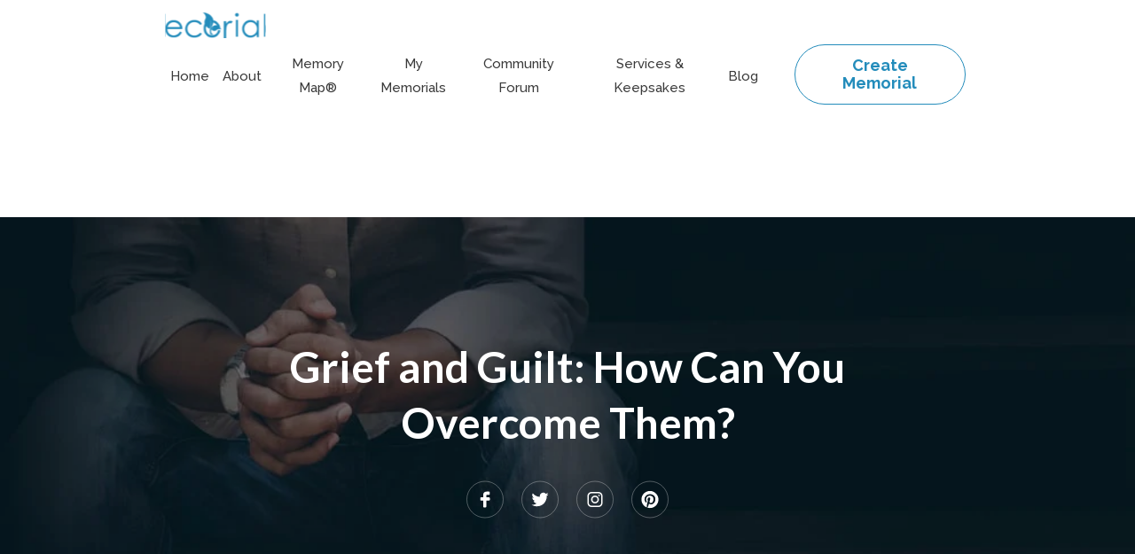

--- FILE ---
content_type: text/html; charset=utf-8
request_url: https://ecorial.org/blogs/articles/grief-and-guilt-how-can-you-overcome-them
body_size: 31083
content:
<!doctype html>
<html class="no-js" lang="en">
<head>
<!-- This site is optimized with Yoast SEO for Shopify -->
<title>How to Overcome Grief and Guilt - Ecorial</title>
<meta name="description" content="Why do you feel guilty after losing someone you love? Learn more about the connection between guilt and grief and how to overcome these difficult emotions." />
<link rel="canonical" href="https://ecorial.org/blogs/articles/grief-and-guilt-how-can-you-overcome-them"/>
<meta name="robots" content="index, follow, max-image-preview:large, max-snippet:-1, max-video-preview:-1"/>
<meta property="og:site_name" content="Ecorial" />
<meta property="og:url" content="https://ecorial.org/blogs/articles/grief-and-guilt-how-can-you-overcome-them" />
<meta property="og:locale" content="en_US" />
<meta property="og:type" content="article" />
<meta property="article:author" content="Mark Brewer" />
<meta property="article:modified_time" content="2023-09-05T15:12:29-04:00" />
<meta property="article:published_time" content="2023-03-10T19:30:00-05:00" />
<meta property="og:title" content="How to Overcome Grief and Guilt - Ecorial" />
<meta property="og:description" content="Why do you feel guilty after losing someone you love? Learn more about the connection between guilt and grief and how to overcome these difficult emotions." />
<meta property="og:image" content="https://ecorial.org/cdn/shop/articles/Sitting_with_hands_folded.jpg?v=1677883394" />
<meta property="og:image:height" content="667" />
<meta property="og:image:width" content="1000" />
<meta name="twitter:card" content="summary_large_image" />
<script type="application/ld+json" id="yoast-schema-graph">
{
"@context": "https://schema.org",
"@graph": [{
	"@type": "WebSite",
	"@id": "https://ecorial.org/#/schema/website/1",
	"url": "https://ecorial.org",
	"name": "Ecorial",
	"potentialAction": {
		"@type": "SearchAction",
		"target": "https://ecorial.org/search?q={search_term_string}",
		"query-input": "required name=search_term_string"
	},

	"inLanguage": "en"
},
{
	"@type": ["WebPage"],
	"@id": "https:\/\/ecorial.org\/blogs\/articles\/grief-and-guilt-how-can-you-overcome-them",
	"url": "https:\/\/ecorial.org\/blogs\/articles\/grief-and-guilt-how-can-you-overcome-them",
	"name": "How to Overcome Grief and Guilt - Ecorial",
	"description": "Why do you feel guilty after losing someone you love? Learn more about the connection between guilt and grief and how to overcome these difficult emotions.",
	"datePublished": "2023-03-10T19:30:00-05:00",
	"dateModified": "2023-09-05T15:12:29-04:00",
	"keywords": ["Grief and guilt"],
	"potentialAction": {
		"@type": "ReadAction",
		"target": "https:\/\/ecorial.org\/blogs\/articles\/grief-and-guilt-how-can-you-overcome-them"
	},
	"breadcrumb": {
		"@id": "https:\/\/ecorial.org\/blogs\/articles\/grief-and-guilt-how-can-you-overcome-them\/#\/schema\/breadcrumb"
	},
	"primaryImageOfPage": {
		"@id": "https://ecorial.org/#/schema/ImageObject/106477879491"
	},
	"image": [{
		"@id": "https://ecorial.org/#/schema/ImageObject/106477879491"
	}],

	"author": {
		"@type": "Person",
		"@id": "https://ecorial.org/#/schema/person/mark-brewer",
		"name":"Mark Brewer"},
	"isPartOf": {
		"@id": "https://ecorial.org/#/schema/website/1"
	}
},


{
	"@type": "ImageObject",
	"@id": "https://ecorial.org/#/schema/ImageObject/106477879491",
	"caption": "Sitting in the dark",
	"inLanguage": "en",
	"url": "https:\/\/ecorial.org\/cdn\/shop\/articles\/Sitting_with_hands_folded.jpg?v=1677883394",
	"contentUrl": "https:\/\/ecorial.org\/cdn\/shop\/articles\/Sitting_with_hands_folded.jpg?v=1677883394",
	"width": 1000,
	"height": 667
},
	{
	"@type": "BreadcrumbList",
	"@id": "https:\/\/ecorial.org\/blogs\/articles\/grief-and-guilt-how-can-you-overcome-them\/#\/schema\/breadcrumb",
	"itemListElement": [
		{
			"@type": "ListItem",
			"name": "Ecorial",
			"item": "https:\/\/ecorial.org",
			"position": 1
		},
{
			"@type": "ListItem",
			"name": "Articles",
			"item": "https:\/\/ecorial.org\/blogs\/articles",
			"position": 2
		},
{
			"@type": "ListItem",
			"name": "Grief and Guilt: How Can You Overcome Them?",
			"position": 3
		}

	]
}]}
</script>
<!--/ Yoast SEO -->


<!-- Added by AVADA SEO Suite -->
	


	<!-- /Added by AVADA SEO Suite --><!--Content in content_for_header -->
<!--LayoutHub-Embed--><meta name="layouthub" /><link rel="stylesheet" href="https://fonts.googleapis.com/css?family=Lato:100,200,300,400,500,600,700,800,900" /><link rel="stylesheet" type="text/css" href="[data-uri]" media="all">
<!--LH--><!--/LayoutHub-Embed--><meta charset="utf-8">
  <meta http-equiv="X-UA-Compatible" content="IE=edge,chrome=1">
  <meta name="viewport" content="width=device-width,initial-scale=1">
  <meta name="theme-color" content="#3a3a3a">

  <link rel="preconnect" href="https://cdn.shopify.com" crossorigin>
  <link rel="preconnect" href="https://fonts.shopifycdn.com" crossorigin>
  <link rel="preconnect" href="https://monorail-edge.shopifysvc.com"><link href="//ecorial.org/cdn/shop/t/8/assets/aos.css?v=66606462845669541181642489520">
  <link rel="preload" href="//ecorial.org/cdn/shop/t/8/assets/theme.css?v=136619971045174987231660701163" as="style">
  <link rel="preload" href="//ecorial.org/cdn/shop/t/8/assets/style.css?v=154061618887901357221660701315" as="style">
  <link href="https://unpkg.com/aos@2.3.1/dist/aos.css" rel="stylesheet">
  <link rel="preload" as="font" href="" type="font/woff2" crossorigin>
  <link rel="preload" as="font" href="" type="font/woff2" crossorigin>
  <link rel="preload" as="font" href="" type="font/woff2" crossorigin>
  <link rel="preload" href="//ecorial.org/cdn/shop/t/8/assets/theme.js?v=159702576694176324111642489545" as="script">
  <link rel="preload" href="//ecorial.org/cdn/shop/t/8/assets/script.js?v=130002696724704000711642489560" as="script">
  <link rel="preload" href="//ecorial.org/cdn/shop/t/8/assets/lazysizes.js?v=63098554868324070131642489536" as="script">
  <link rel="stylesheet" href="https://cdnjs.cloudflare.com/ajax/libs/font-awesome/4.7.0/css/font-awesome.min.css">
  <link rel="stylesheet" href="https://cdnjs.cloudflare.com/ajax/libs/material-design-iconic-font/2.2.0/css/material-design-iconic-font.min.css">
  <link rel="stylesheet" href="https://cdnjs.cloudflare.com/ajax/libs/magnific-popup.js/1.1.0/magnific-popup.css" /><link rel="shortcut icon" href="//ecorial.org/cdn/shop/files/ecorial_favicon_32x32.png?v=1660617387" type="image/png"><!-- /snippets/social-meta-tags.liquid -->


<meta property="og:site_name" content="Ecorial">
<meta property="og:url" content="https://ecorial.org/blogs/articles/grief-and-guilt-how-can-you-overcome-them">
<meta property="og:title" content="How to Overcome Grief and Guilt">
<meta property="og:type" content="article">
<meta property="og:description" content="Why do you feel guilty after losing someone you love? Learn more about the connection between guilt and grief and how to overcome these difficult emotions."><meta property="og:image" content="http://ecorial.org/cdn/shop/articles/Sitting_with_hands_folded.jpg?v=1677883394">
  <meta property="og:image:secure_url" content="https://ecorial.org/cdn/shop/articles/Sitting_with_hands_folded.jpg?v=1677883394">
  <meta property="og:image:width" content="1000">
  <meta property="og:image:height" content="667">


  <meta name="twitter:site" content="@Ecorial1">

<meta name="twitter:card" content="summary_large_image">
<meta name="twitter:title" content="How to Overcome Grief and Guilt">
<meta name="twitter:description" content="Why do you feel guilty after losing someone you love? Learn more about the connection between guilt and grief and how to overcome these difficult emotions.">

  
<style data-shopify>
:root {
    --color-text: #3a3a3a;
    --color-text-rgb: 58, 58, 58;
    --color-body-text: #333232;
    --color-sale-text: #EA0606;
    --color-small-button-text-border: #3a3a3a;
    --color-text-field: #ffffff;
    --color-text-field-text: #000000;
    --color-text-field-text-rgb: 0, 0, 0;

    --color-btn-primary: #3a3a3a;
    --color-btn-primary-darker: #212121;
    --color-btn-primary-text: #ffffff;

    --color-blankstate: rgba(51, 50, 50, 0.35);
    --color-blankstate-border: rgba(51, 50, 50, 0.2);
    --color-blankstate-background: rgba(51, 50, 50, 0.1);

    --color-text-focus:#606060;
    --color-overlay-text-focus:#e6e6e6;
    --color-btn-primary-focus:#606060;
    --color-btn-social-focus:#d2d2d2;
    --color-small-button-text-border-focus:#606060;
    --predictive-search-focus:#f2f2f2;

    --color-body: #ffffff;
    --color-bg: #ffffff;
    --color-bg-rgb: 255, 255, 255;
    --color-bg-alt: rgba(51, 50, 50, 0.05);
    --color-bg-currency-selector: rgba(51, 50, 50, 0.2);

    --color-overlay-title-text: #ffffff;
    --color-image-overlay: #685858;
    --color-image-overlay-rgb: 104, 88, 88;--opacity-image-overlay: 0.4;--hover-overlay-opacity: 0.8;

    --color-border: #ebebeb;
    --color-border-form: #cccccc;
    --color-border-form-darker: #b3b3b3;

    --svg-select-icon: url(//ecorial.org/cdn/shop/t/8/assets/ico-select.svg?v=29003672709104678581642489560);
    --slick-img-url: url(//ecorial.org/cdn/shop/t/8/assets/ajax-loader.gif?v=41356863302472015721642489519);

    --font-weight-body--bold: 700;
    --font-weight-body--bolder: 700;

    --font-stack-header: Helvetica, Arial, sans-serif;
    --font-style-header: normal;
    --font-weight-header: 700;

    --font-stack-body: Helvetica, Arial, sans-serif;
    --font-style-body: normal;
    --font-weight-body: 400;

    --font-size-header: 25;

    --font-size-base: 15;

    --font-h1-desktop: 33;
    --font-h1-mobile: 31;
    --font-h2-desktop: 19;
    --font-h2-mobile: 17;
    --font-h3-mobile: 19;
    --font-h4-desktop: 17;
    --font-h4-mobile: 15;
    --font-h5-desktop: 14;
    --font-h5-mobile: 13;
    --font-h6-desktop: 13;
    --font-h6-mobile: 12;

    --font-mega-title-large-desktop: 62;

    --font-rich-text-large: 17;
    --font-rich-text-small: 13;

    
--color-video-bg: #f2f2f2;

    
    --global-color-image-loader-primary: rgba(58, 58, 58, 0.06);
    --global-color-image-loader-secondary: rgba(58, 58, 58, 0.12);
  }
</style>


  <style>*,::after,::before{box-sizing:border-box}body{margin:0}body,html{background-color:var(--color-body)}body,button{font-size:calc(var(--font-size-base) * 1px);font-family:var(--font-stack-body);font-style:var(--font-style-body);font-weight:var(--font-weight-body);color:var(--color-text);line-height:1.5}body,button{-webkit-font-smoothing:antialiased;-webkit-text-size-adjust:100%}.border-bottom{border-bottom:1px solid var(--color-border)}.btn--link{background-color:transparent;border:0;margin:0;color:var(--color-text);text-align:left}.text-right{text-align:right}.icon{display:inline-block;width:20px;height:20px;vertical-align:middle;fill:currentColor}.icon__fallback-text,.visually-hidden{position:absolute!important;overflow:hidden;clip:rect(0 0 0 0);height:1px;width:1px;margin:-1px;padding:0;border:0}svg.icon:not(.icon--full-color) circle,svg.icon:not(.icon--full-color) ellipse,svg.icon:not(.icon--full-color) g,svg.icon:not(.icon--full-color) line,svg.icon:not(.icon--full-color) path,svg.icon:not(.icon--full-color) polygon,svg.icon:not(.icon--full-color) polyline,svg.icon:not(.icon--full-color) rect,symbol.icon:not(.icon--full-color) circle,symbol.icon:not(.icon--full-color) ellipse,symbol.icon:not(.icon--full-color) g,symbol.icon:not(.icon--full-color) line,symbol.icon:not(.icon--full-color) path,symbol.icon:not(.icon--full-color) polygon,symbol.icon:not(.icon--full-color) polyline,symbol.icon:not(.icon--full-color) rect{fill:inherit;stroke:inherit}li{list-style:none}.list--inline{padding:0;margin:0}.list--inline>li{display:inline-block;margin-bottom:0;vertical-align:middle}a{color:var(--color-text);text-decoration:none}.h1,.h2,h1,h2{margin:0 0 17.5px;font-family:var(--font-stack-header);font-style:var(--font-style-header);font-weight:var(--font-weight-header);line-height:1.2;overflow-wrap:break-word;word-wrap:break-word}.h1 a,.h2 a,h1 a,h2 a{color:inherit;text-decoration:none;font-weight:inherit}.h1,h1{font-size:calc(((var(--font-h1-desktop))/ (var(--font-size-base))) * 1em);text-transform:none;letter-spacing:0}@media only screen and (max-width:749px){.h1,h1{font-size:calc(((var(--font-h1-mobile))/ (var(--font-size-base))) * 1em)}}.h2,h2{font-size:calc(((var(--font-h2-desktop))/ (var(--font-size-base))) * 1em);text-transform:uppercase;letter-spacing:.1em}@media only screen and (max-width:749px){.h2,h2{font-size:calc(((var(--font-h2-mobile))/ (var(--font-size-base))) * 1em)}}p{color:var(--color-body-text);margin:0 0 19.44444px}@media only screen and (max-width:749px){p{font-size:calc(((var(--font-size-base) - 1)/ (var(--font-size-base))) * 1em)}}p:last-child{margin-bottom:0}@media only screen and (max-width:749px){.small--hide{display:none!important}}.grid{list-style:none;margin:0;padding:0;margin-left:-30px}.grid::after{content:'';display:table;clear:both}@media only screen and (max-width:749px){.grid{margin-left:-22px}}.grid::after{content:'';display:table;clear:both}.grid--no-gutters{margin-left:0}.grid--no-gutters .grid__item{padding-left:0}.grid--table{display:table;table-layout:fixed;width:100%}.grid--table>.grid__item{float:none;display:table-cell;vertical-align:middle}.grid__item{float:left;padding-left:30px;width:100%}@media only screen and (max-width:749px){.grid__item{padding-left:22px}}.grid__item[class*="--push"]{position:relative}@media only screen and (min-width:750px){.medium-up--one-quarter{width:25%}.medium-up--push-one-third{width:33.33%}.medium-up--one-half{width:50%}.medium-up--push-one-third{left:33.33%;position:relative}}.site-header{position:relative;background-color:var(--color-body)}@media only screen and (max-width:749px){.site-header{border-bottom:1px solid var(--color-border)}}@media only screen and (min-width:750px){.site-header{padding:0 55px}.site-header.logo--center{padding-top:30px}}.site-header__logo{margin:15px 0}.logo-align--center .site-header__logo{text-align:center;margin:0 auto}@media only screen and (max-width:749px){.logo-align--center .site-header__logo{text-align:left;margin:15px 0}}@media only screen and (max-width:749px){.site-header__logo{padding-left:22px;text-align:left}.site-header__logo img{margin:0}}.site-header__logo-link{display:inline-block;word-break:break-word}@media only screen and (min-width:750px){.logo-align--center .site-header__logo-link{margin:0 auto}}.site-header__logo-image{display:block}@media only screen and (min-width:750px){.site-header__logo-image{margin:0 auto}}.site-header__logo-image img{width:100%}.site-header__logo-image--centered img{margin:0 auto}.site-header__logo img{display:block}.site-header__icons{position:relative;white-space:nowrap}@media only screen and (max-width:749px){.site-header__icons{width:auto;padding-right:13px}.site-header__icons .btn--link,.site-header__icons .site-header__cart{font-size:calc(((var(--font-size-base))/ (var(--font-size-base))) * 1em)}}.site-header__icons-wrapper{position:relative;display:-webkit-flex;display:-ms-flexbox;display:flex;width:100%;-ms-flex-align:center;-webkit-align-items:center;-moz-align-items:center;-ms-align-items:center;-o-align-items:center;align-items:center;-webkit-justify-content:flex-end;-ms-justify-content:flex-end;justify-content:flex-end}.site-header__account,.site-header__cart,.site-header__search{position:relative}.site-header__search.site-header__icon{display:none}@media only screen and (min-width:1400px){.site-header__search.site-header__icon{display:block}}.site-header__search-toggle{display:block}@media only screen and (min-width:750px){.site-header__account,.site-header__cart{padding:10px 11px}}.site-header__cart-title,.site-header__search-title{position:absolute!important;overflow:hidden;clip:rect(0 0 0 0);height:1px;width:1px;margin:-1px;padding:0;border:0;display:block;vertical-align:middle}.site-header__cart-title{margin-right:3px}.site-header__cart-count{display:flex;align-items:center;justify-content:center;position:absolute;right:.4rem;top:.2rem;font-weight:700;background-color:var(--color-btn-primary);color:var(--color-btn-primary-text);border-radius:50%;min-width:1em;height:1em}.site-header__cart-count span{font-family:HelveticaNeue,"Helvetica Neue",Helvetica,Arial,sans-serif;font-size:calc(11em / 16);line-height:1}@media only screen and (max-width:749px){.site-header__cart-count{top:calc(7em / 16);right:0;border-radius:50%;min-width:calc(19em / 16);height:calc(19em / 16)}}@media only screen and (max-width:749px){.site-header__cart-count span{padding:.25em calc(6em / 16);font-size:12px}}.site-header__menu{display:none}@media only screen and (max-width:749px){.site-header__icon{display:inline-block;vertical-align:middle;padding:10px 11px;margin:0}}@media only screen and (min-width:750px){.site-header__icon .icon-search{margin-right:3px}}.announcement-bar{z-index:10;position:relative;text-align:center;border-bottom:1px solid transparent;padding:2px}.announcement-bar__link{display:block}.announcement-bar__message{display:block;padding:11px 22px;font-size:calc(((16)/ (var(--font-size-base))) * 1em);font-weight:var(--font-weight-header)}@media only screen and (min-width:750px){.announcement-bar__message{padding-left:55px;padding-right:55px}}.site-nav{position:relative;padding:0;text-align:center;margin:25px 0}.site-nav a{padding:3px 10px}.site-nav__link{display:block;white-space:nowrap}.site-nav--centered .site-nav__link{padding-top:0}.site-nav__link .icon-chevron-down{width:calc(8em / 16);height:calc(8em / 16);margin-left:.5rem}.site-nav__label{border-bottom:1px solid transparent}.site-nav__link--active .site-nav__label{border-bottom-color:var(--color-text)}.site-nav__link--button{border:none;background-color:transparent;padding:3px 10px}.site-header__mobile-nav{z-index:11;position:relative;background-color:var(--color-body)}@media only screen and (max-width:749px){.site-header__mobile-nav{display:-webkit-flex;display:-ms-flexbox;display:flex;width:100%;-ms-flex-align:center;-webkit-align-items:center;-moz-align-items:center;-ms-align-items:center;-o-align-items:center;align-items:center}}.mobile-nav--open .icon-close{display:none}.main-content{opacity:0}.main-content .shopify-section{display:none}.main-content .shopify-section:first-child{display:inherit}.critical-hidden{display:none}</style>

  <script>
    window.performance.mark('debut:theme_stylesheet_loaded.start');

    function onLoadStylesheet() {
      performance.mark('debut:theme_stylesheet_loaded.end');
      performance.measure('debut:theme_stylesheet_loaded', 'debut:theme_stylesheet_loaded.start', 'debut:theme_stylesheet_loaded.end');

      var url = "//ecorial.org/cdn/shop/t/8/assets/theme.css?v=136619971045174987231660701163";
      var link = document.querySelector('link[href="' + url + '"]');
      link.loaded = true;
      link.dispatchEvent(new Event('load'));
    }
    function onLoadsStylesheet() {
      performance.mark('debut:theme_stylesheet_loaded.end');
      performance.measure('debut:theme_stylesheet_loaded', 'debut:theme_stylesheet_loaded.start', 'debut:theme_stylesheet_loaded.end');

      var url = "//ecorial.org/cdn/shop/t/8/assets/style.css?v=154061618887901357221660701315";
      var link = document.querySelector('link[href="' + url + '"]');
      link.loaded = true;
      link.dispatchEvent(new Event('load'));
    }
  </script>

  <link rel="stylesheet" href="//ecorial.org/cdn/shop/t/8/assets/theme.css?v=136619971045174987231660701163" type="text/css" media="print" onload="this.media='all';onLoadStylesheet()">
  <link rel="stylesheet" href="//ecorial.org/cdn/shop/t/8/assets/style.css?v=154061618887901357221660701315" type="text/css" media="print" onload="this.media='all';onLoadsStylesheet()">
  <style>
    
    
    
    
    
    
  </style>

  <script>
    var theme = {
      breakpoints: {
        medium: 750,
        large: 990,
        widescreen: 1400
      },
      strings: {
        addToCart: "Add to cart",
        soldOut: "Sold out",
        unavailable: "Unavailable",
        regularPrice: "Regular price",
        salePrice: "Sale price",
        sale: "Sale",
        fromLowestPrice: "from [price]",
        vendor: "Vendor",
        showMore: "Show More",
        showLess: "Show Less",
        searchFor: "Search for",
        addressError: "Error looking up that address",
        addressNoResults: "No results for that address",
        addressQueryLimit: "You have exceeded the Google API usage limit. Consider upgrading to a \u003ca href=\"https:\/\/developers.google.com\/maps\/premium\/usage-limits\"\u003ePremium Plan\u003c\/a\u003e.",
        authError: "There was a problem authenticating your Google Maps account.",
        newWindow: "Opens in a new window.",
        external: "Opens external website.",
        newWindowExternal: "Opens external website in a new window.",
        removeLabel: "Remove [product]",
        update: "Update",
        quantity: "Quantity",
        discountedTotal: "Discounted total",
        regularTotal: "Regular total",
        priceColumn: "See Price column for discount details.",
        quantityMinimumMessage: "Quantity must be 1 or more",
        cartError: "There was an error while updating your cart. Please try again.",
        removedItemMessage: "Removed \u003cspan class=\"cart__removed-product-details\"\u003e([quantity]) [link]\u003c\/span\u003e from your cart.",
        unitPrice: "Unit price",
        unitPriceSeparator: "per",
        oneCartCount: "1 item",
        otherCartCount: "[count] items",
        quantityLabel: "Quantity: [count]",
        products: "Products",
        loading: "Loading",
        number_of_results: "[result_number] of [results_count]",
        number_of_results_found: "[results_count] results found",
        one_result_found: "1 result found"
      },
      moneyFormat: "${{amount}}",
      moneyFormatWithCurrency: "${{amount}} USD",
      settings: {
        predictiveSearchEnabled: true,
        predictiveSearchShowPrice: false,
        predictiveSearchShowVendor: false
      },
      stylesheet: "//ecorial.org/cdn/shop/t/8/assets/theme.css?v=136619971045174987231660701163"
    }

    document.documentElement.className = document.documentElement.className.replace('no-js', 'js');
  </script><script src="https://cdnjs.cloudflare.com/ajax/libs/jquery/3.2.1/jquery.min.js"></script>
  <script src="//ecorial.org/cdn/shop/t/8/assets/theme.js?v=159702576694176324111642489545" defer="defer"></script>
  <script src="//ecorial.org/cdn/shop/t/8/assets/script.js?v=130002696724704000711642489560" defer="defer"></script>
  <script src="//ecorial.org/cdn/shop/t/8/assets/lazysizes.js?v=63098554868324070131642489536" async="async"></script>
  <script src="//ecorial.org/cdn/shop/t/8/assets/aos.js?v=146123878477799097641642489520"></script>
  <script src="https://maps.googleapis.com/maps/api/js?v=3.exp&sensor=false" type="text/javascript"></script>
  <script src="https://cdnjs.cloudflare.com/ajax/libs/jquery/3.2.1/jquery.min.js"></script>
  <script src="https://cdnjs.cloudflare.com/ajax/libs/magnific-popup.js/1.1.0/jquery.magnific-popup.js"></script>
  
  
  <script type="text/javascript">
    if (window.MSInputMethodContext && document.documentMode) {
      var scripts = document.getElementsByTagName('script')[0];
      var polyfill = document.createElement("script");
      polyfill.defer = true;
      polyfill.src = "//ecorial.org/cdn/shop/t/8/assets/ie11CustomProperties.min.js?v=146208399201472936201642489533";

      scripts.parentNode.insertBefore(polyfill, scripts);
    }
  </script>

  <script>window.performance && window.performance.mark && window.performance.mark('shopify.content_for_header.start');</script><meta id="shopify-digital-wallet" name="shopify-digital-wallet" content="/59755987139/digital_wallets/dialog">
<link rel="alternate" type="application/atom+xml" title="Feed" href="/blogs/articles.atom" />
<script async="async" src="/checkouts/internal/preloads.js?locale=en-US"></script>
<script id="shopify-features" type="application/json">{"accessToken":"c8fc252281c57b225c0625b894fd69c0","betas":["rich-media-storefront-analytics"],"domain":"ecorial.org","predictiveSearch":true,"shopId":59755987139,"locale":"en"}</script>
<script>var Shopify = Shopify || {};
Shopify.shop = "ecorial.myshopify.com";
Shopify.locale = "en";
Shopify.currency = {"active":"USD","rate":"1.0"};
Shopify.country = "US";
Shopify.theme = {"name":"Debut - Menu Updates","id":128669876419,"schema_name":"Debut","schema_version":"17.9.2","theme_store_id":null,"role":"main"};
Shopify.theme.handle = "null";
Shopify.theme.style = {"id":null,"handle":null};
Shopify.cdnHost = "ecorial.org/cdn";
Shopify.routes = Shopify.routes || {};
Shopify.routes.root = "/";</script>
<script type="module">!function(o){(o.Shopify=o.Shopify||{}).modules=!0}(window);</script>
<script>!function(o){function n(){var o=[];function n(){o.push(Array.prototype.slice.apply(arguments))}return n.q=o,n}var t=o.Shopify=o.Shopify||{};t.loadFeatures=n(),t.autoloadFeatures=n()}(window);</script>
<script id="shop-js-analytics" type="application/json">{"pageType":"article"}</script>
<script defer="defer" async type="module" src="//ecorial.org/cdn/shopifycloud/shop-js/modules/v2/client.init-shop-cart-sync_WVOgQShq.en.esm.js"></script>
<script defer="defer" async type="module" src="//ecorial.org/cdn/shopifycloud/shop-js/modules/v2/chunk.common_C_13GLB1.esm.js"></script>
<script defer="defer" async type="module" src="//ecorial.org/cdn/shopifycloud/shop-js/modules/v2/chunk.modal_CLfMGd0m.esm.js"></script>
<script type="module">
  await import("//ecorial.org/cdn/shopifycloud/shop-js/modules/v2/client.init-shop-cart-sync_WVOgQShq.en.esm.js");
await import("//ecorial.org/cdn/shopifycloud/shop-js/modules/v2/chunk.common_C_13GLB1.esm.js");
await import("//ecorial.org/cdn/shopifycloud/shop-js/modules/v2/chunk.modal_CLfMGd0m.esm.js");

  window.Shopify.SignInWithShop?.initShopCartSync?.({"fedCMEnabled":true,"windoidEnabled":true});

</script>
<script>(function() {
  var isLoaded = false;
  function asyncLoad() {
    if (isLoaded) return;
    isLoaded = true;
    var urls = ["https:\/\/app.layouthub.com\/shopify\/layouthub.js?shop=ecorial.myshopify.com","https:\/\/seo.apps.avada.io\/scripttag\/avada-seo-installed.js?shop=ecorial.myshopify.com","https:\/\/cdn.shopify.com\/s\/files\/1\/0597\/5598\/7139\/t\/8\/assets\/yoast-active-script.js?v=1661029827\u0026shop=ecorial.myshopify.com"];
    for (var i = 0; i < urls.length; i++) {
      var s = document.createElement('script');
      s.type = 'text/javascript';
      s.async = true;
      s.src = urls[i];
      var x = document.getElementsByTagName('script')[0];
      x.parentNode.insertBefore(s, x);
    }
  };
  if(window.attachEvent) {
    window.attachEvent('onload', asyncLoad);
  } else {
    window.addEventListener('load', asyncLoad, false);
  }
})();</script>
<script id="__st">var __st={"a":59755987139,"offset":-18000,"reqid":"59d69880-f27a-496e-adad-9f331943079d-1769544348","pageurl":"ecorial.org\/blogs\/articles\/grief-and-guilt-how-can-you-overcome-them","s":"articles-560655859907","u":"49dfb2ae3fba","p":"article","rtyp":"article","rid":560655859907};</script>
<script>window.ShopifyPaypalV4VisibilityTracking = true;</script>
<script id="form-persister">!function(){'use strict';const t='contact',e='new_comment',n=[[t,t],['blogs',e],['comments',e],[t,'customer']],o='password',r='form_key',c=['recaptcha-v3-token','g-recaptcha-response','h-captcha-response',o],s=()=>{try{return window.sessionStorage}catch{return}},i='__shopify_v',u=t=>t.elements[r],a=function(){const t=[...n].map((([t,e])=>`form[action*='/${t}']:not([data-nocaptcha='true']) input[name='form_type'][value='${e}']`)).join(',');var e;return e=t,()=>e?[...document.querySelectorAll(e)].map((t=>t.form)):[]}();function m(t){const e=u(t);a().includes(t)&&(!e||!e.value)&&function(t){try{if(!s())return;!function(t){const e=s();if(!e)return;const n=u(t);if(!n)return;const o=n.value;o&&e.removeItem(o)}(t);const e=Array.from(Array(32),(()=>Math.random().toString(36)[2])).join('');!function(t,e){u(t)||t.append(Object.assign(document.createElement('input'),{type:'hidden',name:r})),t.elements[r].value=e}(t,e),function(t,e){const n=s();if(!n)return;const r=[...t.querySelectorAll(`input[type='${o}']`)].map((({name:t})=>t)),u=[...c,...r],a={};for(const[o,c]of new FormData(t).entries())u.includes(o)||(a[o]=c);n.setItem(e,JSON.stringify({[i]:1,action:t.action,data:a}))}(t,e)}catch(e){console.error('failed to persist form',e)}}(t)}const f=t=>{if('true'===t.dataset.persistBound)return;const e=function(t,e){const n=function(t){return'function'==typeof t.submit?t.submit:HTMLFormElement.prototype.submit}(t).bind(t);return function(){let t;return()=>{t||(t=!0,(()=>{try{e(),n()}catch(t){(t=>{console.error('form submit failed',t)})(t)}})(),setTimeout((()=>t=!1),250))}}()}(t,(()=>{m(t)}));!function(t,e){if('function'==typeof t.submit&&'function'==typeof e)try{t.submit=e}catch{}}(t,e),t.addEventListener('submit',(t=>{t.preventDefault(),e()})),t.dataset.persistBound='true'};!function(){function t(t){const e=(t=>{const e=t.target;return e instanceof HTMLFormElement?e:e&&e.form})(t);e&&m(e)}document.addEventListener('submit',t),document.addEventListener('DOMContentLoaded',(()=>{const e=a();for(const t of e)f(t);var n;n=document.body,new window.MutationObserver((t=>{for(const e of t)if('childList'===e.type&&e.addedNodes.length)for(const t of e.addedNodes)1===t.nodeType&&'FORM'===t.tagName&&a().includes(t)&&f(t)})).observe(n,{childList:!0,subtree:!0,attributes:!1}),document.removeEventListener('submit',t)}))}()}();</script>
<script integrity="sha256-4kQ18oKyAcykRKYeNunJcIwy7WH5gtpwJnB7kiuLZ1E=" data-source-attribution="shopify.loadfeatures" defer="defer" src="//ecorial.org/cdn/shopifycloud/storefront/assets/storefront/load_feature-a0a9edcb.js" crossorigin="anonymous"></script>
<script data-source-attribution="shopify.dynamic_checkout.dynamic.init">var Shopify=Shopify||{};Shopify.PaymentButton=Shopify.PaymentButton||{isStorefrontPortableWallets:!0,init:function(){window.Shopify.PaymentButton.init=function(){};var t=document.createElement("script");t.src="https://ecorial.org/cdn/shopifycloud/portable-wallets/latest/portable-wallets.en.js",t.type="module",document.head.appendChild(t)}};
</script>
<script data-source-attribution="shopify.dynamic_checkout.buyer_consent">
  function portableWalletsHideBuyerConsent(e){var t=document.getElementById("shopify-buyer-consent"),n=document.getElementById("shopify-subscription-policy-button");t&&n&&(t.classList.add("hidden"),t.setAttribute("aria-hidden","true"),n.removeEventListener("click",e))}function portableWalletsShowBuyerConsent(e){var t=document.getElementById("shopify-buyer-consent"),n=document.getElementById("shopify-subscription-policy-button");t&&n&&(t.classList.remove("hidden"),t.removeAttribute("aria-hidden"),n.addEventListener("click",e))}window.Shopify?.PaymentButton&&(window.Shopify.PaymentButton.hideBuyerConsent=portableWalletsHideBuyerConsent,window.Shopify.PaymentButton.showBuyerConsent=portableWalletsShowBuyerConsent);
</script>
<script data-source-attribution="shopify.dynamic_checkout.cart.bootstrap">document.addEventListener("DOMContentLoaded",(function(){function t(){return document.querySelector("shopify-accelerated-checkout-cart, shopify-accelerated-checkout")}if(t())Shopify.PaymentButton.init();else{new MutationObserver((function(e,n){t()&&(Shopify.PaymentButton.init(),n.disconnect())})).observe(document.body,{childList:!0,subtree:!0})}}));
</script>

<script>window.performance && window.performance.mark && window.performance.mark('shopify.content_for_header.end');</script>
  
<script src="//cdn.shopify.com/s/files/1/0382/4185/files/ajaxinate.js?937" type="text/javascript"></script>
<link href="//ecorial.org/cdn/shop/t/8/assets/storeifyapps-formbuilder-styles.css?v=16779386238721026441642489542" rel="stylesheet" type="text/css" media="all" />
<link href="https://monorail-edge.shopifysvc.com" rel="dns-prefetch">
<script>(function(){if ("sendBeacon" in navigator && "performance" in window) {try {var session_token_from_headers = performance.getEntriesByType('navigation')[0].serverTiming.find(x => x.name == '_s').description;} catch {var session_token_from_headers = undefined;}var session_cookie_matches = document.cookie.match(/_shopify_s=([^;]*)/);var session_token_from_cookie = session_cookie_matches && session_cookie_matches.length === 2 ? session_cookie_matches[1] : "";var session_token = session_token_from_headers || session_token_from_cookie || "";function handle_abandonment_event(e) {var entries = performance.getEntries().filter(function(entry) {return /monorail-edge.shopifysvc.com/.test(entry.name);});if (!window.abandonment_tracked && entries.length === 0) {window.abandonment_tracked = true;var currentMs = Date.now();var navigation_start = performance.timing.navigationStart;var payload = {shop_id: 59755987139,url: window.location.href,navigation_start,duration: currentMs - navigation_start,session_token,page_type: "article"};window.navigator.sendBeacon("https://monorail-edge.shopifysvc.com/v1/produce", JSON.stringify({schema_id: "online_store_buyer_site_abandonment/1.1",payload: payload,metadata: {event_created_at_ms: currentMs,event_sent_at_ms: currentMs}}));}}window.addEventListener('pagehide', handle_abandonment_event);}}());</script>
<script id="web-pixels-manager-setup">(function e(e,d,r,n,o){if(void 0===o&&(o={}),!Boolean(null===(a=null===(i=window.Shopify)||void 0===i?void 0:i.analytics)||void 0===a?void 0:a.replayQueue)){var i,a;window.Shopify=window.Shopify||{};var t=window.Shopify;t.analytics=t.analytics||{};var s=t.analytics;s.replayQueue=[],s.publish=function(e,d,r){return s.replayQueue.push([e,d,r]),!0};try{self.performance.mark("wpm:start")}catch(e){}var l=function(){var e={modern:/Edge?\/(1{2}[4-9]|1[2-9]\d|[2-9]\d{2}|\d{4,})\.\d+(\.\d+|)|Firefox\/(1{2}[4-9]|1[2-9]\d|[2-9]\d{2}|\d{4,})\.\d+(\.\d+|)|Chrom(ium|e)\/(9{2}|\d{3,})\.\d+(\.\d+|)|(Maci|X1{2}).+ Version\/(15\.\d+|(1[6-9]|[2-9]\d|\d{3,})\.\d+)([,.]\d+|)( \(\w+\)|)( Mobile\/\w+|) Safari\/|Chrome.+OPR\/(9{2}|\d{3,})\.\d+\.\d+|(CPU[ +]OS|iPhone[ +]OS|CPU[ +]iPhone|CPU IPhone OS|CPU iPad OS)[ +]+(15[._]\d+|(1[6-9]|[2-9]\d|\d{3,})[._]\d+)([._]\d+|)|Android:?[ /-](13[3-9]|1[4-9]\d|[2-9]\d{2}|\d{4,})(\.\d+|)(\.\d+|)|Android.+Firefox\/(13[5-9]|1[4-9]\d|[2-9]\d{2}|\d{4,})\.\d+(\.\d+|)|Android.+Chrom(ium|e)\/(13[3-9]|1[4-9]\d|[2-9]\d{2}|\d{4,})\.\d+(\.\d+|)|SamsungBrowser\/([2-9]\d|\d{3,})\.\d+/,legacy:/Edge?\/(1[6-9]|[2-9]\d|\d{3,})\.\d+(\.\d+|)|Firefox\/(5[4-9]|[6-9]\d|\d{3,})\.\d+(\.\d+|)|Chrom(ium|e)\/(5[1-9]|[6-9]\d|\d{3,})\.\d+(\.\d+|)([\d.]+$|.*Safari\/(?![\d.]+ Edge\/[\d.]+$))|(Maci|X1{2}).+ Version\/(10\.\d+|(1[1-9]|[2-9]\d|\d{3,})\.\d+)([,.]\d+|)( \(\w+\)|)( Mobile\/\w+|) Safari\/|Chrome.+OPR\/(3[89]|[4-9]\d|\d{3,})\.\d+\.\d+|(CPU[ +]OS|iPhone[ +]OS|CPU[ +]iPhone|CPU IPhone OS|CPU iPad OS)[ +]+(10[._]\d+|(1[1-9]|[2-9]\d|\d{3,})[._]\d+)([._]\d+|)|Android:?[ /-](13[3-9]|1[4-9]\d|[2-9]\d{2}|\d{4,})(\.\d+|)(\.\d+|)|Mobile Safari.+OPR\/([89]\d|\d{3,})\.\d+\.\d+|Android.+Firefox\/(13[5-9]|1[4-9]\d|[2-9]\d{2}|\d{4,})\.\d+(\.\d+|)|Android.+Chrom(ium|e)\/(13[3-9]|1[4-9]\d|[2-9]\d{2}|\d{4,})\.\d+(\.\d+|)|Android.+(UC? ?Browser|UCWEB|U3)[ /]?(15\.([5-9]|\d{2,})|(1[6-9]|[2-9]\d|\d{3,})\.\d+)\.\d+|SamsungBrowser\/(5\.\d+|([6-9]|\d{2,})\.\d+)|Android.+MQ{2}Browser\/(14(\.(9|\d{2,})|)|(1[5-9]|[2-9]\d|\d{3,})(\.\d+|))(\.\d+|)|K[Aa][Ii]OS\/(3\.\d+|([4-9]|\d{2,})\.\d+)(\.\d+|)/},d=e.modern,r=e.legacy,n=navigator.userAgent;return n.match(d)?"modern":n.match(r)?"legacy":"unknown"}(),u="modern"===l?"modern":"legacy",c=(null!=n?n:{modern:"",legacy:""})[u],f=function(e){return[e.baseUrl,"/wpm","/b",e.hashVersion,"modern"===e.buildTarget?"m":"l",".js"].join("")}({baseUrl:d,hashVersion:r,buildTarget:u}),m=function(e){var d=e.version,r=e.bundleTarget,n=e.surface,o=e.pageUrl,i=e.monorailEndpoint;return{emit:function(e){var a=e.status,t=e.errorMsg,s=(new Date).getTime(),l=JSON.stringify({metadata:{event_sent_at_ms:s},events:[{schema_id:"web_pixels_manager_load/3.1",payload:{version:d,bundle_target:r,page_url:o,status:a,surface:n,error_msg:t},metadata:{event_created_at_ms:s}}]});if(!i)return console&&console.warn&&console.warn("[Web Pixels Manager] No Monorail endpoint provided, skipping logging."),!1;try{return self.navigator.sendBeacon.bind(self.navigator)(i,l)}catch(e){}var u=new XMLHttpRequest;try{return u.open("POST",i,!0),u.setRequestHeader("Content-Type","text/plain"),u.send(l),!0}catch(e){return console&&console.warn&&console.warn("[Web Pixels Manager] Got an unhandled error while logging to Monorail."),!1}}}}({version:r,bundleTarget:l,surface:e.surface,pageUrl:self.location.href,monorailEndpoint:e.monorailEndpoint});try{o.browserTarget=l,function(e){var d=e.src,r=e.async,n=void 0===r||r,o=e.onload,i=e.onerror,a=e.sri,t=e.scriptDataAttributes,s=void 0===t?{}:t,l=document.createElement("script"),u=document.querySelector("head"),c=document.querySelector("body");if(l.async=n,l.src=d,a&&(l.integrity=a,l.crossOrigin="anonymous"),s)for(var f in s)if(Object.prototype.hasOwnProperty.call(s,f))try{l.dataset[f]=s[f]}catch(e){}if(o&&l.addEventListener("load",o),i&&l.addEventListener("error",i),u)u.appendChild(l);else{if(!c)throw new Error("Did not find a head or body element to append the script");c.appendChild(l)}}({src:f,async:!0,onload:function(){if(!function(){var e,d;return Boolean(null===(d=null===(e=window.Shopify)||void 0===e?void 0:e.analytics)||void 0===d?void 0:d.initialized)}()){var d=window.webPixelsManager.init(e)||void 0;if(d){var r=window.Shopify.analytics;r.replayQueue.forEach((function(e){var r=e[0],n=e[1],o=e[2];d.publishCustomEvent(r,n,o)})),r.replayQueue=[],r.publish=d.publishCustomEvent,r.visitor=d.visitor,r.initialized=!0}}},onerror:function(){return m.emit({status:"failed",errorMsg:"".concat(f," has failed to load")})},sri:function(e){var d=/^sha384-[A-Za-z0-9+/=]+$/;return"string"==typeof e&&d.test(e)}(c)?c:"",scriptDataAttributes:o}),m.emit({status:"loading"})}catch(e){m.emit({status:"failed",errorMsg:(null==e?void 0:e.message)||"Unknown error"})}}})({shopId: 59755987139,storefrontBaseUrl: "https://ecorial.org",extensionsBaseUrl: "https://extensions.shopifycdn.com/cdn/shopifycloud/web-pixels-manager",monorailEndpoint: "https://monorail-edge.shopifysvc.com/unstable/produce_batch",surface: "storefront-renderer",enabledBetaFlags: ["2dca8a86"],webPixelsConfigList: [{"id":"396067011","configuration":"{\"config\":\"{\\\"pixel_id\\\":\\\"G-Y2PK0L9X5M\\\",\\\"gtag_events\\\":[{\\\"type\\\":\\\"purchase\\\",\\\"action_label\\\":\\\"G-Y2PK0L9X5M\\\"},{\\\"type\\\":\\\"page_view\\\",\\\"action_label\\\":\\\"G-Y2PK0L9X5M\\\"},{\\\"type\\\":\\\"view_item\\\",\\\"action_label\\\":\\\"G-Y2PK0L9X5M\\\"},{\\\"type\\\":\\\"search\\\",\\\"action_label\\\":\\\"G-Y2PK0L9X5M\\\"},{\\\"type\\\":\\\"add_to_cart\\\",\\\"action_label\\\":\\\"G-Y2PK0L9X5M\\\"},{\\\"type\\\":\\\"begin_checkout\\\",\\\"action_label\\\":\\\"G-Y2PK0L9X5M\\\"},{\\\"type\\\":\\\"add_payment_info\\\",\\\"action_label\\\":\\\"G-Y2PK0L9X5M\\\"}],\\\"enable_monitoring_mode\\\":false}\"}","eventPayloadVersion":"v1","runtimeContext":"OPEN","scriptVersion":"b2a88bafab3e21179ed38636efcd8a93","type":"APP","apiClientId":1780363,"privacyPurposes":[],"dataSharingAdjustments":{"protectedCustomerApprovalScopes":["read_customer_address","read_customer_email","read_customer_name","read_customer_personal_data","read_customer_phone"]}},{"id":"shopify-app-pixel","configuration":"{}","eventPayloadVersion":"v1","runtimeContext":"STRICT","scriptVersion":"0450","apiClientId":"shopify-pixel","type":"APP","privacyPurposes":["ANALYTICS","MARKETING"]},{"id":"shopify-custom-pixel","eventPayloadVersion":"v1","runtimeContext":"LAX","scriptVersion":"0450","apiClientId":"shopify-pixel","type":"CUSTOM","privacyPurposes":["ANALYTICS","MARKETING"]}],isMerchantRequest: false,initData: {"shop":{"name":"Ecorial","paymentSettings":{"currencyCode":"USD"},"myshopifyDomain":"ecorial.myshopify.com","countryCode":"US","storefrontUrl":"https:\/\/ecorial.org"},"customer":null,"cart":null,"checkout":null,"productVariants":[],"purchasingCompany":null},},"https://ecorial.org/cdn","fcfee988w5aeb613cpc8e4bc33m6693e112",{"modern":"","legacy":""},{"shopId":"59755987139","storefrontBaseUrl":"https:\/\/ecorial.org","extensionBaseUrl":"https:\/\/extensions.shopifycdn.com\/cdn\/shopifycloud\/web-pixels-manager","surface":"storefront-renderer","enabledBetaFlags":"[\"2dca8a86\"]","isMerchantRequest":"false","hashVersion":"fcfee988w5aeb613cpc8e4bc33m6693e112","publish":"custom","events":"[[\"page_viewed\",{}]]"});</script><script>
  window.ShopifyAnalytics = window.ShopifyAnalytics || {};
  window.ShopifyAnalytics.meta = window.ShopifyAnalytics.meta || {};
  window.ShopifyAnalytics.meta.currency = 'USD';
  var meta = {"page":{"pageType":"article","resourceType":"article","resourceId":560655859907,"requestId":"59d69880-f27a-496e-adad-9f331943079d-1769544348"}};
  for (var attr in meta) {
    window.ShopifyAnalytics.meta[attr] = meta[attr];
  }
</script>
<script class="analytics">
  (function () {
    var customDocumentWrite = function(content) {
      var jquery = null;

      if (window.jQuery) {
        jquery = window.jQuery;
      } else if (window.Checkout && window.Checkout.$) {
        jquery = window.Checkout.$;
      }

      if (jquery) {
        jquery('body').append(content);
      }
    };

    var hasLoggedConversion = function(token) {
      if (token) {
        return document.cookie.indexOf('loggedConversion=' + token) !== -1;
      }
      return false;
    }

    var setCookieIfConversion = function(token) {
      if (token) {
        var twoMonthsFromNow = new Date(Date.now());
        twoMonthsFromNow.setMonth(twoMonthsFromNow.getMonth() + 2);

        document.cookie = 'loggedConversion=' + token + '; expires=' + twoMonthsFromNow;
      }
    }

    var trekkie = window.ShopifyAnalytics.lib = window.trekkie = window.trekkie || [];
    if (trekkie.integrations) {
      return;
    }
    trekkie.methods = [
      'identify',
      'page',
      'ready',
      'track',
      'trackForm',
      'trackLink'
    ];
    trekkie.factory = function(method) {
      return function() {
        var args = Array.prototype.slice.call(arguments);
        args.unshift(method);
        trekkie.push(args);
        return trekkie;
      };
    };
    for (var i = 0; i < trekkie.methods.length; i++) {
      var key = trekkie.methods[i];
      trekkie[key] = trekkie.factory(key);
    }
    trekkie.load = function(config) {
      trekkie.config = config || {};
      trekkie.config.initialDocumentCookie = document.cookie;
      var first = document.getElementsByTagName('script')[0];
      var script = document.createElement('script');
      script.type = 'text/javascript';
      script.onerror = function(e) {
        var scriptFallback = document.createElement('script');
        scriptFallback.type = 'text/javascript';
        scriptFallback.onerror = function(error) {
                var Monorail = {
      produce: function produce(monorailDomain, schemaId, payload) {
        var currentMs = new Date().getTime();
        var event = {
          schema_id: schemaId,
          payload: payload,
          metadata: {
            event_created_at_ms: currentMs,
            event_sent_at_ms: currentMs
          }
        };
        return Monorail.sendRequest("https://" + monorailDomain + "/v1/produce", JSON.stringify(event));
      },
      sendRequest: function sendRequest(endpointUrl, payload) {
        // Try the sendBeacon API
        if (window && window.navigator && typeof window.navigator.sendBeacon === 'function' && typeof window.Blob === 'function' && !Monorail.isIos12()) {
          var blobData = new window.Blob([payload], {
            type: 'text/plain'
          });

          if (window.navigator.sendBeacon(endpointUrl, blobData)) {
            return true;
          } // sendBeacon was not successful

        } // XHR beacon

        var xhr = new XMLHttpRequest();

        try {
          xhr.open('POST', endpointUrl);
          xhr.setRequestHeader('Content-Type', 'text/plain');
          xhr.send(payload);
        } catch (e) {
          console.log(e);
        }

        return false;
      },
      isIos12: function isIos12() {
        return window.navigator.userAgent.lastIndexOf('iPhone; CPU iPhone OS 12_') !== -1 || window.navigator.userAgent.lastIndexOf('iPad; CPU OS 12_') !== -1;
      }
    };
    Monorail.produce('monorail-edge.shopifysvc.com',
      'trekkie_storefront_load_errors/1.1',
      {shop_id: 59755987139,
      theme_id: 128669876419,
      app_name: "storefront",
      context_url: window.location.href,
      source_url: "//ecorial.org/cdn/s/trekkie.storefront.a804e9514e4efded663580eddd6991fcc12b5451.min.js"});

        };
        scriptFallback.async = true;
        scriptFallback.src = '//ecorial.org/cdn/s/trekkie.storefront.a804e9514e4efded663580eddd6991fcc12b5451.min.js';
        first.parentNode.insertBefore(scriptFallback, first);
      };
      script.async = true;
      script.src = '//ecorial.org/cdn/s/trekkie.storefront.a804e9514e4efded663580eddd6991fcc12b5451.min.js';
      first.parentNode.insertBefore(script, first);
    };
    trekkie.load(
      {"Trekkie":{"appName":"storefront","development":false,"defaultAttributes":{"shopId":59755987139,"isMerchantRequest":null,"themeId":128669876419,"themeCityHash":"9543547334873097994","contentLanguage":"en","currency":"USD","eventMetadataId":"9b56cc74-3f68-46f3-a5f8-be4e4ff8eece"},"isServerSideCookieWritingEnabled":true,"monorailRegion":"shop_domain","enabledBetaFlags":["65f19447","b5387b81"]},"Session Attribution":{},"S2S":{"facebookCapiEnabled":false,"source":"trekkie-storefront-renderer","apiClientId":580111}}
    );

    var loaded = false;
    trekkie.ready(function() {
      if (loaded) return;
      loaded = true;

      window.ShopifyAnalytics.lib = window.trekkie;

      var originalDocumentWrite = document.write;
      document.write = customDocumentWrite;
      try { window.ShopifyAnalytics.merchantGoogleAnalytics.call(this); } catch(error) {};
      document.write = originalDocumentWrite;

      window.ShopifyAnalytics.lib.page(null,{"pageType":"article","resourceType":"article","resourceId":560655859907,"requestId":"59d69880-f27a-496e-adad-9f331943079d-1769544348","shopifyEmitted":true});

      var match = window.location.pathname.match(/checkouts\/(.+)\/(thank_you|post_purchase)/)
      var token = match? match[1]: undefined;
      if (!hasLoggedConversion(token)) {
        setCookieIfConversion(token);
        
      }
    });


        var eventsListenerScript = document.createElement('script');
        eventsListenerScript.async = true;
        eventsListenerScript.src = "//ecorial.org/cdn/shopifycloud/storefront/assets/shop_events_listener-3da45d37.js";
        document.getElementsByTagName('head')[0].appendChild(eventsListenerScript);

})();</script>
<script
  defer
  src="https://ecorial.org/cdn/shopifycloud/perf-kit/shopify-perf-kit-3.0.4.min.js"
  data-application="storefront-renderer"
  data-shop-id="59755987139"
  data-render-region="gcp-us-east1"
  data-page-type="article"
  data-theme-instance-id="128669876419"
  data-theme-name="Debut"
  data-theme-version="17.9.2"
  data-monorail-region="shop_domain"
  data-resource-timing-sampling-rate="10"
  data-shs="true"
  data-shs-beacon="true"
  data-shs-export-with-fetch="true"
  data-shs-logs-sample-rate="1"
  data-shs-beacon-endpoint="https://ecorial.org/api/collect"
></script>
</head>

<body class="template-article">

  <a class="in-page-link visually-hidden skip-link" href="#MainContent">Skip to content</a><style data-shopify>

  .cart-popup {
    box-shadow: 1px 1px 10px 2px rgba(235, 235, 235, 0.5);
  }</style><div class="cart-popup-wrapper cart-popup-wrapper--hidden critical-hidden" role="dialog" aria-modal="true" aria-labelledby="CartPopupHeading" data-cart-popup-wrapper>
  <div class="cart-popup" data-cart-popup tabindex="-1">
    <div class="cart-popup__header">
      <h2 id="CartPopupHeading" class="cart-popup__heading">Just added to your cart</h2>
      <button class="cart-popup__close" aria-label="Close" data-cart-popup-close><svg aria-hidden="true" focusable="false" role="presentation" class="icon icon-close" viewBox="0 0 40 40"><path d="M23.868 20.015L39.117 4.78c1.11-1.108 1.11-2.77 0-3.877-1.109-1.108-2.773-1.108-3.882 0L19.986 16.137 4.737.904C3.628-.204 1.965-.204.856.904c-1.11 1.108-1.11 2.77 0 3.877l15.249 15.234L.855 35.248c-1.108 1.108-1.108 2.77 0 3.877.555.554 1.248.831 1.942.831s1.386-.277 1.94-.83l15.25-15.234 15.248 15.233c.555.554 1.248.831 1.941.831s1.387-.277 1.941-.83c1.11-1.109 1.11-2.77 0-3.878L23.868 20.015z" class="layer"/></svg></button>
    </div>
    <div class="cart-popup-item">
      <div class="cart-popup-item__image-wrapper hide" data-cart-popup-image-wrapper data-image-loading-animation></div>
      <div class="cart-popup-item__description">
        <div>
          <h3 class="cart-popup-item__title" data-cart-popup-title></h3>
          <ul class="product-details" aria-label="Product details" data-cart-popup-product-details></ul>
        </div>
        <div class="cart-popup-item__quantity">
          <span class="visually-hidden" data-cart-popup-quantity-label></span>
          <span aria-hidden="true">Qty:</span>
          <span aria-hidden="true" data-cart-popup-quantity></span>
        </div>
      </div>
    </div>

    <a href="/cart" class="cart-popup__cta-link btn btn--secondary-accent">
      View cart (<span data-cart-popup-cart-quantity></span>)
    </a>

    <div class="cart-popup__dismiss">
      <button class="cart-popup__dismiss-button text-link text-link--accent" data-cart-popup-dismiss>
        Continue shopping
      </button>
    </div>
  </div>
</div>

<div id="shopify-section-header" class="shopify-section"><!--Header-->
<header class="site-header">
  <div class="container">
    <div class="row flex space-between align-center">
      <div class="site-brand">
        <a href="/">
          
            <svg xmlns="http://www.w3.org/2000/svg" width="113" height="29" viewbox="0 0 113 29" fill="none" xmlns:xlink="http://www.w3.org/1999/xlink">
<rect width="113" height="29" fill="url(#pattern0)"></rect>
<defs>
<pattern id="pattern0" patterncontentunits="objectBoundingBox" width="1" height="1">
<use xlink:href="#image0" transform="translate(0 -0.00434783) scale(0.00173913 0.00672464)"></use>
</pattern>
<image id="image0" width="575" height="150" xlink:href="[data-uri]"></image>
</defs>
</svg>
          
        </a>
      </div>
      <div class="site-nav">
        <ul class="menu">
          
          <li><a href="/">Home</a></li>
          
          <li><a href="/pages/about">About</a></li>
          
          <li><a href="https://app.ecorial.org/memory-map">Memory Map®</a></li>
          
          <li><a href="https://app.ecorial.org/">My Memorials</a></li>
          
          <li><a href="https://ecorial.org/community/xenforum">Community Forum</a></li>
          
          <li><a href="https://app.ecorial.org/services">Services & Keepsakes</a></li>
          
          <li><a href="/blogs/articles">Blog</a></li>
          
        </ul>
        <ul>
          
            <li><a href="https://app.ecorial.org/#top" class="btn btn-rounded btn-outline-blue">Create memorial</a></li>
          

          <li>
            <a  href="javascript:void(0)" class="menu-toggler-btn">
              <span class="navbar-toggler-icon"></span>
            </a>
          </li>
        </ul>
      </div>
    </div>
  </div>

  <div class="mobile-menu">
    <a href="javascript:void(0)" class="close-btn">
      <span class="cross-line"></span>
      <span class="cross-line"></span>
    </a>
    <ul class="menu">
      
          <li><a href="/">Home</a></li>
          
          <li><a href="/pages/about">About</a></li>
          
          <li><a href="https://app.ecorial.org/memory-map">Memory Map®</a></li>
          
          <li><a href="https://app.ecorial.org/">My Memorials</a></li>
          
          <li><a href="https://ecorial.org/community/xenforum">Community Forum</a></li>
          
          <li><a href="https://app.ecorial.org/services">Services & Keepsakes</a></li>
          
          <li><a href="/blogs/articles">Blog</a></li>
          
      
            <li><a href="https://app.ecorial.org/#top" class="btn btn-rounded btn-white">Create memorial</a></li>
          
          
    </ul>
    
  </div>
  
<!--   ..secondview menu -->
  <div class="second-menu-wrapper">
    <div class="row">
      <div class="custom-col-7">
        <ul class="menu-wrap">
          <li>
            <a href="" class="link">
            	Memory Map
            </a>
          </li>
          <li>
            <a href="" class="link">Services & Keepsakes</a>
          </li>
          <li>
            <a href="" class="link">Add Memorial</a>
          </li>
          <li>
            <a href="" class="link">Community Hub (Forum)</a>
          </li>
          <li>
            <a href="" class="link">Blogs</a>
          </li>
          <li>
            <a href="" class="link">About Ecorial</a>
          </li>
          
        </ul>
        <ul class="store-menu">
          <li class="">
            <a href="https://apps.apple.com/us/app/id1493003643" aria-describedby="a11y-external-message"><img src="//cdn.shopify.com/s/files/1/0597/5598/7139/files/appstore.png?v=1630666802" alt="" class="app-button"></a>
          </li>
          <li>
          	 <a href="https://play.google.com/store/apps/details?id=com.thelivingurn.ecorial" aria-describedby="a11y-external-message"><img src="//cdn.shopify.com/s/files/1/0597/5598/7139/files/google_play.png?v=1630666803" alt="" class="app-button"></a>
          </li>
        </ul>
        
      </div>
      <div class="custom-col-5">
        <div class="image-wrapper">
        	<img src="//ecorial.org/cdn/shop/t/8/assets/menu-img.png?v=108270924969157546491642489538" alt="logo">
        </div>
      </div>
    </div>
  </div>
  
</header>
<!--End Header-->


</div>

  <div class="page-container drawer-page-content" id="PageContainer">

    <main class="main-content js-focus-hidden" id="MainContent" role="main" tabindex="-1">
      <!--LayoutHub-Workspace-Start--> 
 <!-- NO-FONT-FACE--><!--LayoutHub-Embed--><link href="//ecorial.org/cdn/shop/t/8/assets/lh-63013f62ff8ca319d40589f2.css?v=72674999509646023301661190662" rel="stylesheet" type="text/css" media="all" /><script type="text/javascript">window.LHPAGE=window.LHPAGE||{};window.LHPAGE.id='63013f62ff8ca319d40589f2';window.LHPAGE.title='article+page';window.LHPAGE.type='article'</script><div id="shopify-section-layouthub-63013f62ff8ca319d40589f2" class="shopify-section"> 
 <div class="lh-sections-wrapper" data-id="63013f62ff8ca319d40589f2" data-type="article">
 
 <div class="lh-sections-wrapper" data-id="63013f62ff8ca319d40589f2" data-type="article">
  
<section id="" data-section-id="vaou3CjN9H" data-section="blog-detail-2" data-dev="dat" data-lh-page-id="416" data-lh-page-name="Blog Detail - Ozzy" data-layouthub="section">
<div class="lh-wrapper lh-blog-section lh-sidebar-no lh-left" data-hub-attr-state="class%3D%22lh-wrapper%20lh-blog-section%20lh-sidebar-%257B%253A%257Bsection.settings.use_sidebar%257D%253A%257D%20%257B%253A%257Bsection.settings.style_sidebar%257D%253A%257D%22"  data-hub-attr-use_sidebar  data-hub-attr-style_sidebar >
  <div class="lh-popup-sidebar">
    <a href="javascript:void(0)">
      <svg version="1.1" width="0" height="0" xmlns="http://www.w3.org/2000/svg" xmlns:xlink="http://www.w3.org/1999/xlink" x="0px" y="0px" viewBox="0 0 100 100" style="enable-background:new 0 0 100 100;" xml:space="preserve"> <g> <path fill="currentColor" d="M5.5,31.7h89c1.5,0,2.8-1.2,2.8-2.8s-1.2-2.8-2.8-2.8h-89c-1.5,0-2.8,1.2-2.8,2.8S4,31.7,5.5,31.7z"/> <path fill="currentColor" d="M94.5,47.3h-89c-1.5,0-2.8,1.2-2.8,2.8s1.2,2.8,2.8,2.8h89c1.5,0,2.8-1.2,2.8-2.8S96,47.3,94.5,47.3z"/> <path fill="currentColor" d="M94.5,68.3h-89c-1.5,0-2.8,1.2-2.8,2.8s1.2,2.8,2.8,2.8h89c1.5,0,2.8-1.2,2.8-2.8S96,68.3,94.5,68.3z"/> </g> </svg>
    </a>
  </div>
  <div class="lh-banner-wraper" >
    
        <div class="lh-banner" style="background: #14C39B url('//ecorial.org/cdn/shop/articles/Sitting_with_hands_folded.jpg?v=1677883394') center center/cover no-repeat scroll;">
          <div class="lh-container">
              <div class="lh-banner-content">
                  <h2>Grief and Guilt: How Can You Overcome Them?</h2>
              </div>
          </div>
        </div>

      <div class="lh-social" data-art="yes">
      <include data-live-show_social data-live-items_social data-live-label_share data-live-label_share data-live-items_social data-live-items_social data-name="vendor_social" data-id="1">  
 <div class="lh-article-header">
   
  <div class="lh-header-right">
    <div class="lh-header-social">
       
       
      <ul class="lh-social-network">
          
            <li><a href="https://www.facebook.com/sharer/sharer.php?u=https://ecorial.org/blogs/articles/grief-and-guilt-how-can-you-overcome-them" class="lh-icon-network lh-social-facebook lh-tooltip_top" data-lh-tooltip="Facebook">
              <svg version="1.1" width="30" height="30" xmlns="http://www.w3.org/2000/svg" xmlns:xlink="http://www.w3.org/1999/xlink" x="0px" y="0px"
                 viewBox="0 0 100 100" style="enable-background:new 0 0 100 100;" xml:space="preserve">
              <path fill="currentColor" d="M61.2,23.5h11.6c2.2,0,4-1.8,4-4V9.6c0-2.2-1.8-4-4-4H57.2h0c-9.9,0-17.8,8-17.8,17.8v0V37c0,0.6-0.4,1-1,1H27.2
                c-2.2,0-4,1.8-4,4v9.9c0,2.2,1.8,4,4,4h11.2c0.6,0,1,0.4,1,1v33.5c0,2.2,1.8,4,4,4h9.9c2.2,0,4-1.8,4-4V56.9c0-0.6,0.4-1,1-1h14.6
                c2.2,0,4-1.8,4-4V42c0-2.2-1.8-4-4-4H58.2c-0.6,0-1-0.4-1-1v-9.5C57.2,25.3,59,23.5,61.2,23.5z"/>
              </svg>
            </a></li>
           
           
           
           
           
           
          
           
           
          <li><a href="https://twitter.com/share?url=https://ecorial.org/blogs/articles/grief-and-guilt-how-can-you-overcome-them&text=Grief and Guilt: How Can You Overcome Them?" class="lh-icon-network lh-social-twitter lh-tooltip_top" data-lh-tooltip="Twitter">
            <svg version="1.1" width="30" height="30" xmlns="http://www.w3.org/2000/svg" xmlns:xlink="http://www.w3.org/1999/xlink" x="0px" y="0px"
               viewBox="0 0 100 100" style="enable-background:new 0 0 100 100;" xml:space="preserve">
            <path fill="currentColor" d="M32.4,88.6c35.9,0,55.5-29.7,55.5-55.5c0-0.8,0-1.7-0.1-2.5c3.8-2.8,7.1-6.2,9.7-10.1c-3.5,1.6-7.3,2.6-11.2,3.1
              c4-2.4,7.1-6.2,8.6-10.8c-3.8,2.2-7.9,3.9-12.4,4.7c-3.6-3.8-8.6-6.2-14.2-6.2c-10.8,0-19.5,8.7-19.5,19.5c0,1.5,0.2,3,0.5,4.4
              C33.1,34.5,18.7,26.8,9.1,15c-1.7,2.9-2.6,6.2-2.6,9.8c0,6.8,3.4,12.7,8.7,16.2c-3.2-0.1-6.2-1-8.8-2.4c0,0.1,0,0.2,0,0.2
              c0,9.4,6.7,17.3,15.6,19.1c-1.6,0.4-3.4,0.7-5.1,0.7c-1.3,0-2.5-0.1-3.7-0.4c2.5,7.7,9.7,13.4,18.2,13.5c-6.7,5.2-15.1,8.3-24.2,8.3
              c-1.6,0-3.1-0.1-4.6-0.3C11.1,85.4,21.4,88.6,32.4,88.6"/>
            </svg>
          </a></li>
           
           
           
           
          
           
           
           
          <li><a href="https://www.instagram.com/?url=https://ecorial.org/blogs/articles/grief-and-guilt-how-can-you-overcome-them" class="lh-icon-network lh-social-instagram lh-tooltip_top" data-lh-tooltip="Instagram">
            <svg version="1.1" width="30" height="30" xmlns="http://www.w3.org/2000/svg" xmlns:xlink="http://www.w3.org/1999/xlink" x="0px" y="0px"
               viewBox="0 0 100 100" style="enable-background:new 0 0 100 100;" xml:space="preserve">
            <g>
              <path fill="currentColor" d="M92.74,32.27c-0.21-4.58-0.94-7.7-2-10.44c-1.1-2.83-2.57-5.23-4.96-7.62c-2.39-2.39-4.79-3.86-7.62-4.96
                c-2.74-1.06-5.86-1.79-10.44-2C63.14,7.05,61.68,7,50,7S36.86,7.05,32.27,7.26c-4.58,0.21-7.7,0.94-10.44,2
                c-2.83,1.1-5.23,2.57-7.62,4.96c-2.39,2.39-3.86,4.79-4.96,7.62c-1.06,2.74-1.79,5.86-2,10.44C7.05,36.86,7,38.32,7,50
                c0,11.68,0.05,13.14,0.26,17.73c0.21,4.58,0.94,7.7,2,10.44c1.1,2.83,2.57,5.23,4.96,7.62c2.39,2.39,4.79,3.86,7.62,4.96
                c2.74,1.06,5.86,1.79,10.44,2C36.86,92.95,38.32,93,50,93s13.14-0.05,17.73-0.26c4.58-0.21,7.7-0.94,10.44-2
                c2.83-1.1,5.23-2.57,7.62-4.96c2.39-2.39,3.86-4.79,4.96-7.62c1.06-2.74,1.79-5.86,2-10.44C92.95,63.14,93,61.68,93,50
                C93,38.32,92.95,36.86,92.74,32.27z M85,67.38c-0.19,4.19-0.89,6.47-1.48,7.98c-0.78,2.01-1.71,3.44-3.22,4.94
                c-1.5,1.5-2.94,2.44-4.94,3.22c-1.52,0.59-3.79,1.29-7.98,1.48c-4.53,0.21-5.89,0.25-17.38,0.25S37.16,85.21,32.62,85
                c-4.19-0.19-6.47-0.89-7.98-1.48c-2.01-0.78-3.44-1.71-4.94-3.22c-1.5-1.5-2.44-2.94-3.22-4.94c-0.59-1.52-1.29-3.79-1.48-7.98
                c-0.21-4.53-0.25-5.89-0.25-17.38S14.79,37.16,15,32.62c0.19-4.19,0.89-6.47,1.48-7.98c0.78-2.01,1.71-3.44,3.22-4.94
                c1.5-1.5,2.94-2.44,4.94-3.22c1.52-0.59,3.79-1.29,7.98-1.48c4.53-0.21,5.89-0.25,17.38-0.25S62.84,14.79,67.38,15
                c4.19,0.19,6.47,0.89,7.98,1.48c2.01,0.78,3.44,1.71,4.94,3.22c1.5,1.5,2.44,2.94,3.22,4.94c0.59,1.52,1.29,3.79,1.48,7.98
                c0.21,4.53,0.25,5.89,0.25,17.38S85.21,62.84,85,67.38z"/>
              <path fill="currentColor" d="M50,27.92c-12.2,0-22.08,9.89-22.08,22.08c0,12.2,9.89,22.08,22.08,22.08S72.08,62.2,72.08,50
                C72.08,37.8,62.2,27.92,50,27.92z M50,64.33c-7.92,0-14.33-6.42-14.33-14.33S42.08,35.67,50,35.67S64.33,42.08,64.33,50
                S57.92,64.33,50,64.33z"/>
              <ellipse fill="currentColor" transform="matrix(0.9732 -0.2298 0.2298 0.9732 -4.2624 17.4849)" cx="72.95" cy="27.05" rx="5.16" ry="5.16"/>
            </g>
            </svg>
          </a></li>
           
           
           
          
           
          <li><a href="https://pinterest.com/pin/create/button/?url=https://ecorial.org/blogs/articles/grief-and-guilt-how-can-you-overcome-them&media=&description=" class="lh-icon-network lh-social-pinterest lh-tooltip_top" data-lh-tooltip="Pinterest">
          <svg version="1.1" width="16" height="16" xmlns="http://www.w3.org/2000/svg" xmlns:xlink="http://www.w3.org/1999/xlink" x="0px" y="0px"
             viewBox="0 0 100 100" style="enable-background:new 0 0 100 100;" xml:space="preserve">
          <path fill="currentColor" d="M2,50C2,50,2,50,2,50c0,0.8,0,1.5,0.1,2.2c0,0.2,0,0.5,0,0.7c0,0.5,0.1,1.1,0.1,1.6c0,0.2,0,0.5,0.1,0.7
            c0.1,0.6,0.1,1.2,0.2,1.8c0,0.1,0,0.3,0.1,0.4c0.1,0.7,0.2,1.4,0.4,2.1c0,0.2,0.1,0.4,0.1,0.6c0.1,0.5,0.2,1,0.3,1.5
            c0.1,0.2,0.1,0.5,0.2,0.7c0.1,0.5,0.3,1,0.4,1.5c0.1,0.2,0.1,0.4,0.2,0.6c0.2,0.7,0.4,1.3,0.7,2c0.1,0.2,0.1,0.4,0.2,0.6
            c0.2,0.5,0.4,0.9,0.6,1.4c0.1,0.2,0.2,0.5,0.3,0.7c0.2,0.4,0.4,0.8,0.6,1.3c0.1,0.2,0.2,0.5,0.3,0.7c0.3,0.6,0.6,1.2,0.9,1.7
            c0.1,0.2,0.2,0.3,0.3,0.5c0.3,0.5,0.5,0.9,0.8,1.4c0.1,0.2,0.3,0.5,0.4,0.7c0.2,0.4,0.5,0.7,0.7,1.1c0.2,0.2,0.3,0.5,0.5,0.7
            c0.3,0.4,0.6,0.8,0.9,1.2c0.1,0.2,0.2,0.3,0.3,0.5c0.4,0.5,0.8,1,1.2,1.5c0.2,0.2,0.3,0.4,0.5,0.6c0.3,0.3,0.6,0.6,0.8,1
            c0.2,0.2,0.4,0.4,0.6,0.6c0.3,0.3,0.6,0.7,0.9,1c0.2,0.2,0.3,0.4,0.5,0.5c0.5,0.5,0.9,0.9,1.4,1.4c0.2,0.2,0.4,0.3,0.5,0.5
            c0.3,0.3,0.7,0.6,1,0.9c0.2,0.2,0.4,0.4,0.6,0.5c0.3,0.3,0.7,0.6,1,0.8c0.2,0.2,0.4,0.3,0.6,0.5c0.5,0.4,1.1,0.8,1.6,1.2
            c0.1,0.1,0.3,0.2,0.4,0.3c0.4,0.3,0.9,0.6,1.3,0.8c0.2,0.1,0.4,0.3,0.7,0.4c0.4,0.2,0.8,0.5,1.2,0.7c0.2,0.1,0.4,0.2,0.6,0.4
            c0.6,0.3,1.1,0.6,1.7,0.9c0.1,0,0.1,0.1,0.2,0.1c0.6,0.3,1.3,0.6,1.9,0.9c0.2,0.1,0.4,0.2,0.6,0.2c0.3,0.1,0.5,0.2,0.8,0.3
            c-0.4-3.8-0.8-9.6,0.2-13.8c0.9-3.7,5.6-23.9,5.6-23.9s-1.4-2.9-1.4-7.1c0-6.7,3.9-11.7,8.7-11.7c4.1,0,6.1,3.1,6.1,6.8
            c0,4.1-2.6,10.3-4,16c-1.1,4.8,2.4,8.7,7.1,8.7c8.5,0,15.1-9,15.1-22c0-11.5-8.3-19.5-20-19.5c-13.7,0-21.7,10.2-21.7,20.8
            c0,4.1,1.6,8.5,3.6,11c0.4,0.5,0.4,0.9,0.3,1.4c-0.4,1.5-1.2,4.8-1.3,5.4c-0.2,0.9-0.7,1.1-1.6,0.6c-6-2.8-9.7-11.6-9.7-18.6
            c0-15.1,11-29,31.7-29c16.7,0,29.6,11.9,29.6,27.7c0,16.5-10.4,29.9-24.9,29.9c-4.9,0-9.4-2.5-11-5.5c0,0-2.4,9.2-3,11.4
            c-1.1,4.2-4,9.4-6,12.6c0.6,0.2,1.3,0.4,2,0.6c0.2,0.1,0.5,0.1,0.7,0.2c0.5,0.1,1,0.2,1.4,0.3c0.2,0.1,0.5,0.1,0.7,0.2
            c0.6,0.1,1.3,0.2,1.9,0.3c0.1,0,0.1,0,0.2,0c0.7,0.1,1.4,0.2,2.1,0.3c0.2,0,0.4,0,0.7,0.1c0.5,0.1,1.1,0.1,1.6,0.1
            c0.2,0,0.4,0,0.6,0c0.7,0,1.5,0.1,2.2,0.1c26.5,0,48-21.5,48-48c0-20.4-12.8-37.9-30.7-44.8C66.7,5,66,4.8,65.4,4.5
            c-1.4-0.5-2.8-0.9-4.3-1.2c-1.3-0.3-2.5-0.6-3.8-0.8c-1.6-0.2-3.2-0.4-4.8-0.5C51.7,2,50.8,2,50,2c-1.7,0-3.3,0.1-4.9,0.2
            c-0.8,0.1-1.6,0.2-2.4,0.3C19.6,6.1,2,26,2,50z"/>
          </svg>
          </a></li>
           
           
           
           
           
         
      </ul>
       
    </div>
  </div>
   
</div>
  </include></div>
  </div>
<div class="lh-container">
    <div class="lh-row">
       
      <div class="lh-col-md-12" data-art="yes" >
        <div class="lh-article-main " data-hub-attr-state="class%3D%22lh-article-main%20%257B%253A%257Bsection.settings.title_full%257D%253A%257D%22"  data-hub-attr-title_full >
            
            <div class="lh-header-left">
              <div class="lh-article-author">
                <text  data-lhi="label_by" data-lh-lang>By</text>
                <a href="#">Mark Brewer</a>
              </div>
              <div class="lh-article-date">
                10/03/2023</div>
            </div>
             
          <div class="lh-article-content">
            <p><span style="font-weight: 400;">If you’re experiencing guilt while grieving the loss of a loved one, you are not alone. A simple way of defining guilt is the “woulda, shoulda, couldas”. I would have done that differently, or I would not have done that thing. I should have said that; I should have kept my mouth shut. I could have been there more; I could have left sooner…..these are all examples of guilty thoughts that might be plaguing you if you were recently </span><a href="https://ecorial.org/"><span style="font-weight: 400;">bereaved</span></a><span style="font-weight: 400;">. Why do you feel so guilty after a loss? Is it normal to feel this way? And, most importantly, how can you make it stop?</span></p>
<h2><b>Is it Normal to Feel Guilt with Grief?</b></h2>
<p><span style="font-weight: 400;">Yes, yes, yes. Those who work with grievers consider it so common that it’s to be </span><i><span style="font-weight: 400;">expected</span></i><span style="font-weight: 400;">. If you take one thing away from this article, please know that feeling guilty after a loss is exceptionally normal. Most people experience guilt after a loss, and most of the time, it’s irrational. </span></p>
<h2><b>Why Do We Feel Grief and Guilt Together?</b></h2>
<p><span style="font-weight: 400;">You could be experiencing guilt after a loved one passes for a few reasons.</span></p>
<ul>
<li>If you did do something wrong.</li>
</ul>
<p><span style="font-weight: 400;">Sometimes we feel guilty after a loss because we have something to feel guilty about. It’s a simple, if terrible, part of being human; we make mistakes, often, especially with those we love. And even small mistakes are enough to create immense guilt. If you made a mistake, practicing self-compassion and acceptance is even more important. This is also an excellent subject to take into therapy.</span></p>
<ul>
<li>
<span>If you </span><i><span>feel</span></i><span> like you did something wrong.</span>
</li>
</ul>
<p><span style="font-weight: 400;">Often, after loss, there is entirely irrational guilt. It’s possible to feel deeply, incredibly guilty, and not have done anything wrong or worth feeling guilty about. Another common theory about grief is that it makes you crazy. Grief messes with your mind and emotions, often resulting in intense, irrational guilt. </span></p>
<ul>
<li>If you’re scared. </li>
</ul>
<p><span style="font-weight: 400;">Losing a loved one can shake your worldview, faith, and sense of self. Guilt can spring up from fear and a desire to be able to control life. Guilt tells you that you made a mistake, but if you hadn’t, things would be different. This desire for order can come from a deep, primal place inside you and ultimately be about comforting yourself in the face of a chaotic universe.</span></p>
<h2><b>Grief and Guilt: How Can You Overcome Them?</b></h2>
<ul>
<li><span>Validate your experience of guilt as ok and normal, even if others won’t or can’t.</span></li>
<li><span>Take some time to think about why you feel guilty-do you have a reason? Is it irrational? Or is it about fear and control?</span></li>
<li><span>Expressing yourself to a journal, trusted friend, or therapist is very helpful in releasing intense feelings and gaining tools that can help in the future.</span></li>
<li>
<span>Practice mindfulness as guilty thoughts arise. While it’s important to validate and feel our emotions if you feel yourself falling down a guilt spiral, try interrupting the emotional free fall. Thinking of things you’re grateful for (even if you can’t find any) can help your brain </span><a href="https://greatergood.berkeley.edu/article/item/four_ways_gratitude_helps_you_with_difficult_feelings"><span>regulate</span></a><span>. Or, if possible, try asking for a hug.</span>
</li>
<li><span>Common truths that help with irrational guilt are that you did the best you could with the information you had at the time, you can’t predict the future, and many other things were going on other than what you did or didn’t do.</span></li>
<li>
<span>Practice </span><a href="https://www.ncbi.nlm.nih.gov/pmc/articles/PMC5846767/#:~:text=Self%2Dforgiveness%20has%20been%20defined,self%20%5B3%E2%80%935%5D."><span>self-forgiveness</span></a><span>. This is easier said than done, but it will help you heal. And it’s a practice—not a one-time, slate-wiped-clean event. Forgiveness doesn’t make what we did ok, but simply accepting that we made a mistake and positively shifting our feelings, actions, and beliefs about ourselves. </span>
</li>
<li>Think about what you’ve learned from your guilt. If you did make a mistake, even by omission, committing to changing your behavior in the future and taking concrete steps towards these changes can make self-forgiveness a bit easier. There are lessons in irrational guilt and fear-based guilt as well, such as self-acceptance.</li>
</ul>
<p><span style="font-weight: 400;">Other concrete actions, such as charity work or raising awareness of causes related to your lost loved one, can also help alleviate guilt as you transmute your guilt into action.</span><span style="font-weight: 400;"><br></span></p>
<ul>
<li><span>One way of soothing the overwhelming guilt that can come with loss is to consciously consider what your departed loved one would tell you if they knew what you were thinking and feeling. Don’t do this while you’re driving or otherwise busy. Take some time to sit and think. Doing a guided meditation, taking a walk, or a hot bath are ways to help prepare you for some soul searching. Imagine yourself telling them face to face about your guilt, what you feel guilty about, and how that makes you think about yourself. If you regret not saying things to your loved one while they were alive, tell them now. Think about what they would say to you and how much they love you. Give yourself a few minutes to return to reality gently after doing this.</span></li>
<li>
<span>Create an online memorial with </span><a href="https://ecorial.org/"><span>Ecorial</span></a><span>. You can use their Memory Map to mark your loved one’s final resting place and share memories of your loved one with their close family and friends. With Ecorial, you join a global community honoring their dearly departed loved ones.</span>
</li>
</ul>
<p><span style="font-weight: 400;">Healing from grief and guilt can take time, however, you decide to go about it. Hopefully, knowing that guilt and grief go hand in hand can help ease some of guilt’s emotional weight and bring you some comfort on this emotional journey.</span></p></div>
           
          <div class="lh-other-article">
            <div class="lh-article-wraper lh-article-prev">
              <a href="/blogs/articles/grief-vs-mourning-what-s-the-difference-and-how-do-you-move-on">
                <span>
                  <svg version="1.1" xmlns="http://www.w3.org/2000/svg" xmlns:xlink="http://www.w3.org/1999/xlink" x="0px" y="0px" viewBox="0 0 476.213 476.213" style="enable-background:new 0 0 476.213 476.213;" xml:space="preserve"><polygon points="476.213,223.106 57.426,223.106 91.819,188.713 70.606,167.5 0,238.106 70.606,308.713 91.819,287.5 57.426,253.106 476.213,253.106 "/><g></g><g></g><g></g><g></g><g></g><g></g><g></g><g></g><g></g><g></g><g></g><g></g><g></g><g></g><g></g></svg>
                </span>
                <span  data-lhi="label_prev_post">Previous post</span>
              </a>
            </div>
          

          
            <div class="lh-article-wraper lh-article-next">
              <a href="/blogs/articles/love-and-grief-a-grievers-guide-to-holidays-and-special-occasions">
                <span  data-lhi="label_next_post">Next post</span>
                <span>
                  <svg version="1.1" xmlns="http://www.w3.org/2000/svg" xmlns:xlink="http://www.w3.org/1999/xlink" x="0px" y="0px" viewBox="0 0 476.213 476.213" style="enable-background:new 0 0 476.213 476.213;" xml:space="preserve"><polygon points="405.606,167.5 384.394,188.713 418.787,223.106 0,223.106 0,253.106 418.787,253.106 384.394,287.5 405.606,308.713 476.213,238.106 "/><g></g><g></g><g></g><g></g><g></g><g></g><g></g><g></g><g></g><g></g><g></g><g></g><g></g><g></g><g></g></svg>
                </span>
              </a>
            </div>
          </div>
           
          <div class="lh-article-comment">
</div>
        </div>
        <div class="lh-message" >
          <p>Empty content. Please select category to preview</p>
          <div class="lh-wrap-btn" >
            <a href="javascript:void(0)" >Select category</a>
          </div>
        </div>
      </div>
    </div>
  </div>
</div>
 
  </section>  
<section id="" data-section-id="q93top7hnps" data-section="banner-7" data-dev="trong-dai" data-lh-page-id="597" data-lh-page-name="Sale Page - Face Mask" data-layouthub="section">  
  

<div class="lh-wrapper">
  <div class="lh-container">
    <div class="lh-row">
      <div class="lh-col-md-10 lh-m-0auto">
        <div class="lh-content">
          <h3  data-lhi="heading" data-lh-lang>Rest in Nature&nbsp;</h3>
          <div class="lh-btn"  data-lhi="btn" data-lh-lang data-lhi-child="a"><a target="_blank" href="https://ecorial.org/pages/blogs" data-ga-action="tracking" data-ga-label="Button" data-lhlink>View All</a></div>
        </div>
      </div>
    </div>
  </div>
</div>
  </section>
</div>
</div>
 </div><script src="//ecorial.org/cdn/shop/t/8/assets/lh-63013f62ff8ca319d40589f2.js?v=61607052142079633811661190663" defer="defer" class="layouthub-script"></script><!--/LayoutHub-Embed--><!--LayoutHub-Workspace-End-->
    </main>
    

    <div id="shopify-section-footer" class="shopify-section"><footer class="site-footer">
  <div class="container">
    <div class="row flex space-between align-center">
      <div class="col">
        
        <img src="//ecorial.org/cdn/shop/files/Ecorial_LOGO_3x_white.png?v=1636646255" alt="logo" class="footer-logo">
        
      </div>
      <div class="col-auto">
        
        <a href="https://apps.apple.com/us/app/id1493003643"><img src="//ecorial.org/cdn/shop/files/appstore.png?v=1630666802" alt="" class="app-button"></a>
        
        
        <a href="https://play.google.com/store/apps/details?id=com.thelivingurn.ecorial"><img src="//ecorial.org/cdn/shop/files/google_play.png?v=1630666803" alt="" class="app-button"></a>
        
      </div>
      <div class="col">
        <ul class="social-links">
          
          <li><a href="https://www.facebook.com/ecorial"><i class="fa fa-facebook"></i></a></li>
          
          
          <li><a href="https://twitter.com/Ecorial1"><i class="fa fa-twitter"></i></a></li>
          
          
          <li><a href="https://www.instagram.com/ecorial/"><i class="fa fa-instagram"></i></a></li>
          
        </ul>
        <p>© 2021 Biolife, LLC</p>
      </div>
    </div>
  </div>
<footer>


</div>
 

    <div id="slideshow-info" class="visually-hidden" aria-hidden="true">Use left/right arrows to navigate the slideshow or swipe left/right if using a mobile device</div>

  </div>

  <ul hidden>
    <li id="a11y-refresh-page-message">Choosing a selection results in a full page refresh.</li>
    <li id="a11y-selection-message">Press the space key then arrow keys to make a selection.</li>
  </ul><!--Content in content_for_footer -->

			
<!--LH--><script src="//ecorial.org/cdn/shop/t/8/assets/storeifyapps-formbuilder-script.js?v=111790821739733379141642489541" type="text/javascript"></script>
<script src="//cdn.shopify.com/s/files/1/0194/1736/6592/t/1/assets/booster-page-speed-optimizer.js?23" type="text/javascript"></script>
</body>
</html>


--- FILE ---
content_type: text/css
request_url: https://ecorial.org/cdn/shop/t/8/assets/style.css?v=154061618887901357221660701315
body_size: 5672
content:
@import"https://fonts.googleapis.com/css2?family=Raleway:wght@100;200;300;400;500;600;700;800;900&display=swap";:root{--blue:#238CBB!important;--green:#1BBC9C!important;--light-green:#DCFFF8!important;--white:#fff!important;--color-body-text: #384556!important}*{padding:0;margin:0;box-sizing:border-box}html,body{-webkit-text-size-adjust:none;position:relative;width:100%;overflow-x:hidden;font-size:20px;font-family:Raleway,sans-serif!important}figure,ul{margin:0}ul{padding:0;margin:0;list-style:none}img{max-width:100%;vertical-align:top}img.full-img{width:100%}iframe,video{max-width:100%}button{font-family:Raleway,sans-serif;background-color:transparent;border:0;border-radius:0;cursor:pointer;text-align:center}input[type=submit]{-webkit-appearance:none;-moz-appearance:none;appearance:none}button{cursor:pointer;-webkit-appearance:none}button,input,select,textarea{font-family:Raleway,sans-serif}.h1,h1,.h2,h2,.h3,h3,.h4,h4,.h5,h5,.h6,h6{font-family:Raleway,sans-serif;line-height:1.2;margin:0 0 .5rem;font-weight:400}.h1,h1{font-size:2.5rem}.h2,h2{font-size:2rem}.h3,h3{font-size:1.75rem}.h4,h4{font-size:1.5rem}.h5,h5{font-size:1.25rem}.h6,h6{font-size:1rem}p{margin-top:0;margin-bottom:1rem}p:last-of-type{margin-bottom:0}a{text-decoration:none}.flex{display:flex;flex-wrap:wrap}.flex.nowrap{flex-wrap:nowrap}.flex.column{flex-flow:column wrap}.flex.space-between{justify-content:space-between}.flex.space-center{justify-content:center}.flex.space-around{justify-content:space-around}.flex.space-evenly{justify-content:space-evenly}.flex.space-end{justify-content:flex-end}.flex.align-center{align-items:center}.flex.align-stretch{align-items:stretch!important}.flex.align-start{align-items:flex-start}.flex.align-end{align-items:flex-end}.text-white{color:var(--white)}.btn{display:inline-flex;justify-content:space-between;align-items:center;font-family:Raleway,sans-serif;font-size:.9rem!important;line-height:1.1;letter-spacing:normal;padding:.65rem 1.1rem;border:0px;cursor:pointer;text-align:center;text-transform:capitalize;transition:all .2s ease-in-out;-webkit-transition:all .2s ease-in-out;-moz-transition:all .2s ease-in-out;-ms-transition:all .2s ease-in-out;-o-transition:all .2s ease-in-out}.btn:hover{transition:all .2s ease-in-out;-webkit-transition:all .2s ease-in-out;-moz-transition:all .2s ease-in-out;-ms-transition:all .2s ease-in-out;-o-transition:all .2s ease-in-out}.btn .icon{margin-left:10px}.btn-rounded{border-radius:3rem!important;-webkit-border-radius:3rem;-moz-border-radius:3rem;-ms-border-radius:3rem;-o-border-radius:3rem}.btn.btn-blue,.btn.btn-blue:hover{background:var(--blue);color:var(--white)}.btn.btn-green,.btn.btn-green:hover{background:var(--green);color:var(--white)}.btn.btn-outline-blue{background:transparent;border:1px solid var(--blue);color:var(--blue)}.btn.btn-outline-blue:hover{background:var(--blue);color:var(--white)}.btn.btn-outline-green{background:transparent;border:1px solid var(--green);color:var(--green)}.btn.btn-outline-green:hover{background:var(--green);color:var(--white)}.container{max-width:1450px!important;width:100%;margin:0 auto;padding:0 45px!important}.container-fluid{width:100%!important;margin:0 auto}.container-md{max-width:1340px!important;padding:0 30px!important;margin:0 auto}.container-sm{max-width:1034px!important;padding:0 30px!important;margin:0 auto}.heading{font-size:2rem;font-weight:600;margin-bottom:2.75rem}.heading i{margin-right:.75rem}@media screen and (min-width:750px){body .main-content{padding-top:0!important}}.main-content{padding-top:0!important}.site-header{position:relative;align-items:center;padding:14px 0;top:0;z-index:99;background:transparent;left:0;width:100%}.site-header.sticky{position:fixed;top:0;left:0;width:100%;background:#000;z-index:999;transition:all .2s ease-in-out;-webkit-transition:all .2s ease-in-out;-moz-transition:all .2s ease-in-out;-ms-transition:all .2s ease-in-out;-o-transition:all .2s ease-in-out}.site-brand img{max-height:2.25rem}.site-nav{display:flex;margin:0}.site-nav ul{display:flex;align-items:center;margin-bottom:0!important}.site-nav ul li{position:relative;display:inline-block;margin-left:1.1rem}.site-nav ul li+li{margin-left:.5rem}.site-nav ul li a{padding:.65rem 1.1rem;text-decoration:none!important}.site-nav ul li a:not(.btn){color:inherit;text-transform:capitalize;font-size:15px!important;padding:0;font-weight:500}.site-nav ul li.active a:not(.btn),.site-nav .menu li:hover a:not(.btn){color:var(--green)}.site-nav ul.menu li+li{margin-left:15px}.menu-toggler-btn{width:34px;height:34px;padding:6px 4px;display:none!important}.menu-toggler-btn .bar{background-color:#fff;border-radius:2px;width:100%;height:2px;display:block;position:relative;transition:all .5s ease 0s}.menu-toggler-btn .bar:not(:last-of-type){margin-bottom:5px}.menu-toggler-btn .bar:nth-child(2){width:20px;margin-left:auto}.menu-toggler-btn.active .bar:nth-child(1){top:3px;transform:rotate(45deg);-webkit-transform:rotate(45deg);-moz-transform:rotate(45deg);-ms-transform:rotate(45deg);-o-transform:rotate(45deg)}.menu-toggler-btn.active .bar:nth-child(2){display:none}.menu-toggler-btn.active .bar:nth-child(3){top:-4px;transform:rotate(-45deg);-webkit-transform:rotate(-45deg);-moz-transform:rotate(-45deg);-ms-transform:rotate(-45deg);-o-transform:rotate(-45deg)}.mobile-menu{background-color:#248cbb;position:fixed;width:100%;height:100%;top:0;left:0;display:flex;flex-direction:column;opacity:0;visibility:hidden;z-index:3;transition:all .5s ease 0s;-webkit-transition:all .5s ease 0s;-moz-transition:all .5s ease 0s;-ms-transition:all .5s ease 0s;-o-transition:all .5s ease 0s;padding:12.56rem 3rem 7rem}.mobile-menu.active{opacity:1;visibility:visible;transition:all .5s ease 0s;-webkit-transition:all .5s ease 0s;-moz-transition:all .5s ease 0s;-ms-transition:all .5s ease 0s;-o-transition:all .5s ease 0s}.mobile-menu .menu{text-align:center}.mobile-menu .menu li+li{margin-top:3rem}.mobile-menu .menu li a{color:#fff;font-size:2rem}.home-banner{display:flex;align-items:flex-end;width:100%;position:relative;background:var(--light-green);overflow:hidden}.home-banner .left{width:calc(51% - 1.8rem)}.home-banner .right{width:calc(50% - 1.8rem)}.home-banner .banner-text{margin-left:auto;max-width:561px;text-align:center}.home-banner .banner-text h1{font-size:22px;font-weight:700;margin-bottom:30px;letter-spacing:8px}.home-banner .banner-text p{font-size:40px;line-height:1.4;margin-bottom:190px;font-style:italic;letter-spacing:4px}.home-banner .banner-image{position:relative;top:0;width:100%;height:100%;text-align:right}.home-banner .banner-image .image{height:100%;width:517px;max-width:100%;object-fit:cover;object-position:center;z-index:8}.home-banner .banner-image .iphone-wrap{position:absolute;width:21.4rem;left:0;bottom:0;text-align:center}.home-banner .banner-image .overlay-image{position:relative;left:0;bottom:0;width:15.2rem;max-width:100%;z-index:9}.home-banner .banner-image .bg-circle{position:absolute;bottom:-3.25rem;width:21.4rem;height:21.4rem;background:var(--green);border-radius:50%}.home-banner .banner-image .bg-circle:before{content:"";position:absolute;top:50%;left:50%;transform:translate(-50%,-50%);width:23.85rem;height:23.85rem;background:var(--green);border-radius:50%;opacity:.1}.map-section{padding:6rem 0}.map{padding:0 10.8%}.forum{position:relative;background-color:#6bccf7;padding:3.85rem 0;margin:3.85rem 0}.forum:before{content:"";position:absolute;top:-3.85rem;left:0;width:100%;height:7.7rem;background-image:url(/cdn/shop/t/8/assets/vector-img.png?v=161324528501125934411642489546);background-repeat:no-repeat;background-size:cover;background-position:bottom}.forum:after{content:"";position:absolute;bottom:-3.85rem;left:0;width:100%;height:7.7rem;background-image:url(/cdn/shop/t/8/assets/vector-img.png?v=161324528501125934411642489546);background-repeat:no-repeat;background-size:cover;background-position:top}.forum .avtar{position:absolute;border-radius:50%}.forum .avtar.one{top:131px;left:238px;width:4.85rem;height:4.85rem}.forum .avtar.two{top:270px;right:22%;width:72px;height:72px}.forum .avtar.three{top:404px;left:383px;width:75px;height:75px}.forum .avtar.four{top:378px;right:7%;width:80px;height:80px}.forum .avtar.five{top:320px;left:65px;width:68px;height:68px}.forum .avtar.six{top:157px;right:16%;width:80px;height:80px}.forum .avtar.seven{top:315px;left:220px;width:82px;height:82px}.forum .content{max-width:23.6rem;margin:auto;padding:5.65rem 0}.feeds{padding:5rem 0}.feeds-wrap{padding:0 3.5rem}.feeds .row{grid-column-gap:1.4rem}.feeds .col{-ms-flex-preferred-size:0;flex-basis:0;-ms-flex-positive:1;flex-grow:1;max-width:100%}.site-footer{background:#6bccf7;padding:3rem 0px}.site-footer .row{grid-column-gap:1.4rem}.site-footer .col{-ms-flex-preferred-size:0;flex-basis:0;-ms-flex-positive:1;flex-grow:1;max-width:100%}.site-footer .col-auto{-ms-flex:0 0 auto;flex:0 0 auto;width:auto;max-width:100%}.site-footer .col:last-of-type{text-align:right}.site-footer .footer-logo{max-height:3.75rem}.site-footer .app-button{display:inline-block;max-height:3.35rem}.site-footer .app-button+.app-button{margin-left:.9rem}.site-footer ul.social-links{padding:0;margin:0;margin-bottom:.4rem}.site-footer ul.social-links li{display:inline-block}.site-footer ul.social-links li+li{margin-left:.75rem}.site-footer ul.social-links li a{line-height:2rem;color:var(--blue);font-size:1rem;height:2rem;width:2rem;display:inline-block;background:#fff;border:1px solid #fff;text-align:center;border-radius:50%}.site-footer p{color:#fff}.blog-banner-section{height:686px;background:#f9f9f9;width:100%;padding-top:123px}.blog-banner-section .blog-list-banner-wrapper .bloglist-title{font-size:60px;font-weight:600;color:#384556;text-align:center;margin-bottom:40px}.blog-banner-section .blog-list-banner-wrapper{margin-top:70px;position:relative;z-index:99;background:#f9f9f9}.blog-banner-section .dropdown{margin:0 auto;width:418px;border:1px solid #238CBB;border-radius:100px;position:relative}.blog-banner-section .dropdown a{display:block;color:#000;text-decoration:none;padding:28px 30px;border:0}.blog-banner-section .dropdown a:focus,.blog-banner-section .dropdown a:hover{background:#ecf0f1}.blog-banner-section .dropdown a:active{background:#fbfcfc}.blog-banner-section .dropdown ul{display:none;position:absolute;top:100%;margin-top:1px;width:100%}.blog-banner-section .dropdown ul li{padding:10px 30px}.blog-banner-section .dropdown ul li,.blog-banner-section .dropdown a{font-weight:700;font-size:20px;line-height:23px;text-transform:capitalize;cursor:pointer;font-family:Raleway,sans-serif;color:#238cbb}.blog-banner-section .dropdown a i{float:right;font-weight:500;font-size:25px;line-height:27px}.blog-banner-section .dropdown ul li:not(:first-child){border-top:1px solid #238CBB}.blog-banner-section .dropdown ul li:focus,.dropdown ul li:hover{background:#238cbb;color:#fff}.blog-banner-section .dropdown ul li:active{background:#fbfcfc}.blog-list-section{padding:0 0 100px}.blog-list-section .blog-list-wrapper{max-width:974px;margin:-230px auto 0}.blog-list-section .blog-list-wrapper.row .list-box:last-child{margin-bottom:0}.blog-list-section .blog-list-wrapper.row{margin-bottom:100px}.list-box{box-shadow:0 4px 30px #0000000d;background:#fff;margin-bottom:50px}.list-box img{width:100%;height:100%;object-fit:cover}.list-box .date-wrp{font-size:18px;line-height:21px;text-transform:capitalize;color:#238cbb;margin-bottom:22px;display:inline-block}.list-box .blog-list-title{font-size:35px;margin-bottom:22px;font-weight:600;color:#384556}.list-box .content-box{padding:60px 60px 60px 70px}.list-box .content-box p{font-size:18px;color:#384556;font-weight:400}.list-box .content-box .btn-wrap{margin-top:36px}.custom-col-7{width:53.5%}.custom-col-5{width:46.5%}.blog-list-section .blog-list-wrapper.row.twocolumn{max-width:100%;display:flex;justify-content:space-between;flex-wrap:wrap}.blog-list-section .blog-list-wrapper.row.twocolumn .list-box{margin:0 10px 20px;width:49.2%}.blog-list-section .blog-list-wrapper.row.twocolumn .list-box:nth-child(odd){margin-left:0}.blog-list-section .blog-list-wrapper.row.twocolumn .list-box:nth-child(2n){margin-right:0}.blog-list-section .blog-list-wrapper.row.twocolumn .list-box .content-box{padding:40px}.blog-list-section .blog-list-wrapper.row.twocolumn .list-box .date-wrp{font-size:16px;line-height:18px;font-weight:400;margin-bottom:10px}.blog-list-section .blog-list-wrapper.row.twocolumn .list-box .blog-list-title{font-size:25px;line-height:32.5px;margin-bottom:20px}.blog-list-section .blog-list-wrapper.row.twocolumn .list-box .content-box p{font-size:14px;line-height:20px}.blog-list-section .blog-list-wrapper.row.twocolumn .list-box .content-box .btn-wrap{margin-top:30px}.loadmore-btn-wrap{text-align:center}.loadmore-btn-wrap .loadmore-btn{margin:0 auto}.blog-detail-banner-section{height:500px;background:#f9f9f9;padding-top:100px}.blog-detail-section .blog-detail-wrapper{margin-top:-300px}.blog-detail-section .blog-detail-wrapper .blog-detail-title{font-size:35px;line-height:46px;font-weight:600;text-align:center;margin-bottom:43px}.blog-detail-section .blog-detail-wrapper .blog-detail-content-wrapper .image-wrapper{position:relative;height:382px}.blog-detail-section .blog-detail-wrapper .blog-detail-content-wrapper .image-wrapper img{width:100%;height:100%;object-fit:cover}.blog-detail-section .blog-detail-wrapper .blog-detail-content-wrapper .image-wrapper .date-box{position:absolute;top:30px;left:30px;color:#fff;font-size:18px;line-height:21px;font-weight:500}.blog-detail-section .blog-detail-wrapper .blog-detail-content-wrapper{background:#f6fcff}.blog-detail-section .blog-detail-wrapper .blog-detail-content-wrapper .inner-content-wrap{padding:62px}.blog-detail-section .blog-detail-wrapper .blog-detail-content-wrapper p{font-size:18px;line-height:30px;font-weight:400;color:#232323}.like-blog-section{margin-top:100px}.like-blog-section .like-blog-title{font-size:60px;line-height:1.2;font-weight:600;color:#384556;margin-bottom:50px;text-align:center;text-transform:inherit;letter-spacing:normal}.blog-categories-section{padding-top:142px;padding-bottom:56px}.blog-categories-section .categories-title{font-size:40px;line-height:49px;font-weight:600;text-transform:inherit;color:#384556;text-align:center;margin-bottom:50px}.blog-categories-section .blog-categories-wrapper{padding:0 80px}.blog-categories-section .blog-categories-wrapper .row{margin:0 -17px}.categ-list{margin-bottom:50px}.categ-title{text-align:center}.categ-list .img-wrap{transition:.5s ease;overflow:hidden}.categ-list .img-wrap img{transition:.5s ease;overflow:hidden;width:100%}.categ-list .img-wrap img:hover{transform:scale(1.2)}.categ-title a{font-size:25px;font-weight:600;line-height:33px;margin:15px 0 10px;color:#384556;display:inline-block}.categ-title .post-data{font-size:18px;line-height:21px;font-weight:400;color:#238cbb}.custom-col-4{width:33%;padding:0 17px}.close-btn{position:absolute;right:20px;top:20px;width:30px;height:30px;display:block;margin-left:auto}.mobile-menu{padding:85px 20px 40px;background:transparent}.mobile-menu.active{visibility:visible;opacity:1}.mobile-menu:before{content:"";width:50%;position:absolute;left:0;transform:translate(-100%);background:#248cbb;top:0;height:100%;transition:.5s ease;z-index:-1}.mobile-menu.active:before{transform:translate(0)}.mobile-menu.active:after{transform:translate(0)}.mobile-menu:after{content:"";width:50%;position:absolute;right:0;transform:translate(100%);background:#248cbb;top:0;height:100%;transition:.5s ease;z-index:-1}.mobile-menu .menu{visibility:hidden;opacity:0;display:none}.mobile-menu.active .menu{visibility:visible;opacity:1;display:block}.mobile-menu .btn{font-size:18px;font-weight:600;line-height:20px}.close-btn span{width:100%;height:1.5px;background:#fff;display:inline-block;position:absolute;left:0;top:14px}.mobile-menu .menu li+li{margin-top:20px}.mobile-menu .menu li a{font-size:20px;font-weight:500}.close-btn span:first-child{transform:rotate(45deg)}.close-btn span:last-child{transform:rotate(-45deg)}#map-canvas{height:650px;width:100%}.blog-banner-section .dropdown ul{background:#f9f9f9}.contact-us-wrap{padding-top:140px}.contact-us-wrap .section-header h1{font-size:40px;line-height:49px;font-weight:600;text-transform:inherit;color:#384556;text-align:center;margin-bottom:50px}.second-menu-wrapper{max-width:1047px;margin-left:auto;background:#fff;margin-right:51px;border-radius:10px;padding:20px;display:none}.second-menu-wrapper .row{display:flex;justify-content:space-between}.second-menu-wrapper .row .custom-col-7{width:61.5%;display:flex;flex-direction:column;justify-content:space-between}.second-menu-wrapper .row .custom-col-5{width:38.5%}.second-menu-wrapper .row .menu-wrap{padding-left:40px;padding-top:30px;column-count:2}.second-menu-wrapper .row .menu-wrap li a.link{font-size:18px;line-height:1.2;font-weight:500;font-family:Raleway,sans-serif;position:relative;transition:.5s ease}.second-menu-wrapper .row .menu-wrap li a.link:before{content:"";position:absolute;left:0;top:50%;transform:translateY(-50%);height:1px;width:0;background:var(--blue);transition:.5s ease}.second-menu-wrapper .row .menu-wrap li a.link:hover{padding-left:13px;color:var(--blue)}.second-menu-wrapper .row .menu-wrap li a.link:hover:before{width:10px}.second-menu-wrapper .row .menu-wrap li{margin-bottom:40px}.second-menu-wrapper .row .image-wrapper{text-align:right}.store-menu{display:flex;margin-left:40px;margin-bottom:40px}.store-menu li a{width:150px;margin-right:14px;display:inline-block}.site-nav ul li a.btn{font-size:18px!important;line-height:20px;font-weight:700;color:#238cbb;border:1px solid #238cbb;padding:13px 28px!important;margin-left:22px!important;margin-right:10px!important}.goggle-btn-wrap{display:flex;justify-content:start;margin-top:20px}.banner-text .goggle-btn-wrap{justify-content:center}.goggle-btn-wrap a{width:158px;margin-right:15px}section.homepage-map_section{padding-bottom:5rem}section.homepage-map_section h1{margin-top:5rem}.homepage-map_img-section{position:relative;width:100%}.homepage-map_img{opacity:1;display:block;width:100%;height:auto;transition:.5s ease;backface-visibility:hidden}.homepage-map_tag_sec{transition:.5s ease;opacity:0;position:absolute;top:50%;left:50%;transform:translate(-50%,-50%);-ms-transform:translate(-50%,-50%);text-align:center}.homepage-map_overlay-show{display:none}.homepage-map_overlay{position:absolute;top:0;left:0;width:100%;height:100%;background-color:#00000080;z-index:0}.homepage-map_img-section:hover .homepage-map_overlay-show{display:block}.homepage-map_img-section:hover .homepage-map_tag_sec{opacity:1}.homepage-map_btn_ecorial{background-color:#04aa6d;color:#fff;font-size:16px}.homepage_crt_widtget .crt-post-instagram{padding:0 5px!important}@media screen and (max-width:1599px){.site-container{padding:0 30px}}@media (max-width:1420px){.site-nav ul li a{font-size:14px!important}}@media screen and (max-width:1399px){html,body{font-size:18px}.site-container{padding:0 30px}.blog-categories-section .blog-categories-wrapper{padding:0 60px}.blog-list-section .blog-list-wrapper.row.twocolumn .list-box{margin:0 8px 20px;width:49%}.blog-list-section .blog-list-wrapper.row.twocolumn .list-box .content-box{padding:20px}.home-banner{height:auto}}@media (max-width:1367px){.second-menu-wrapper{max-width:965px}.second-menu-wrapper .row .menu-wrap li a.link{font-size:16px;line-height:1.2}.second-menu-wrapper .row .menu-wrap li{margin-bottom:30px}}@media (max-width:1280px){.home-banner .left{padding-left:30px}.second-menu-wrapper{max-width:965px}.second-menu-wrapper .row .menu-wrap li a.link{font-size:15px;line-height:1.2}.second-menu-wrapper .row .menu-wrap li{margin-bottom:25px}.container{max-width:1025px!important;width:100%;margin:0 auto;padding:0 30px}.site-brand svg{width:140px}.site-nav ul li a{padding:10px 12px}.site-nav ul.menu li+li{margin-left:15px}.site-nav ul li a{font-size:12px!important}.blog-categories-section .blog-categories-wrapper{padding:0 20px}.blog-detail-section .blog-detail-wrapper .blog-detail-title{font-size:35px;line-height:1.2;margin-bottom:30px}.blog-detail-section .blog-detail-wrapper .blog-detail-content-wrapper .inner-content-wrap{padding:40px}.blog-detail-section .blog-detail-wrapper .blog-detail-content-wrapper p{font-size:18px;line-height:28px}.like-blog-section{margin-top:70px}.like-blog-section .like-blog-title{font-size:50px;margin-bottom:40px}.list-box .content-box{padding:50px 50px 50px 60px}.list-box .blog-list-title{font-size:32px;margin-bottom:20px}.list-box .content-box .btn-wrap{margin-top:34px}.list-box{margin-bottom:40px}.blog-banner-section .dropdown a{padding:20px 24px}.blog-banner-section .dropdown a,.blog-banner-section .dropdown ul li{font-size:18px;line-height:21px}.blog-banner-section .blog-list-banner-wrapper .bloglist-title{font-size:45px;font-weight:600;color:#384556;text-align:center;margin-bottom:30px}.blog-banner-section{height:600px}.blog-banner-section .blog-list-banner-wrapper{margin-top:45px}.blog-list-section .blog-list-wrapper.row.twocolumn .list-box .content-box{padding:15px}}@media (max-width:1024px){.second-menu-wrapper{max-width:880px}.home-banner .banner-text h1{font-size:20px;letter-spacing:6px}.container{padding:0 20px!important}.container-sm{max-width:992px}.blog-detail-section .blog-detail-wrapper .blog-detail-content-wrapper p{font-size:16px;line-height:26px}.list-box .content-box{padding:30px}.like-blog-section{margin-top:50px}.blog-list-section .blog-list-wrapper.row.twocolumn .list-box{margin:0 0 20px;width:49%}.blog-list-section .blog-list-wrapper.row.twocolumn .custom-col-5,.blog-list-section .blog-list-wrapper.row.twocolumn .custom-col-7{width:100%}}@media (max-width:992px){.second-menu-wrapper{display:none}.home-banner .banner-text h1{font-size:20px;letter-spacing:5px}.menu-toggler-btn{width:auto;height:auto;display:block!important;padding:9.4px 12px!important}.site-nav ul li a.btn-outline-blue,.site-nav ul li a.btn-outline-green{display:none}.menu-toggler-btn .icon{margin-right:5px;height:16px}.menu-toggler-btn .icon .bar{height:1.5px;margin-bottom:4px}.site-nav .menu{display:none}.menu-toggler-btn .icon .bar:first-child{width:9px;margin-left:auto;margin-right:auto}.menu-toggler-btn .icon .bar:last-child{width:9px;margin-left:auto;margin-right:auto}.menu-toggler-btn:hover .icon .bar:first-child,.menu-toggler-btn:hover .icon .bar:last-child{width:20px}.menu-toggler-btn:hover .icon .bar:nth-child(2){width:9px}.blog-categories-section .blog-categories-wrapper{padding:0}.custom-col-4{width:50%;padding:0 17px}.blog-detail-section .blog-detail-wrapper .blog-detail-title{font-size:28px;line-height:1.2;margin-bottom:30px}.blog-detail-section .blog-detail-wrapper .blog-detail-content-wrapper .inner-content-wrap{padding:30px}.like-blog-section .like-blog-title{font-size:45px;margin-bottom:40px}.list-box .blog-list-title{font-size:28px;margin-bottom:15px}.list-box .date-wrp{font-size:16px;line-height:19px;margin-bottom:18px}.list-box .content-box p{font-size:16px;line-height:1.4}.blog-detail-section .blog-detail-wrapper .blog-detail-content-wrapper .image-wrapper .date-box{top:25px;left:25px;font-size:16px;line-height:19px}.blog-banner-section .dropdown a{padding:15px 17px}.blog-banner-section .dropdown ul{background:#fff}.blog-banner-section .dropdown a,.blog-banner-section .dropdown ul li{font-size:16px;line-height:21px}.blog-banner-section .blog-list-banner-wrapper{margin-top:58px}.mobile-menu .menu li{opacity:0}.mobile-menu.active .menu{-webkit-animation:fadeInRight .5s ease forwards;animation:fadeInRight .5s ease forwards;-webkit-animation-delay:.25s;animation-delay:.25s}.mobile-menu.active .menu li{-webkit-animation:fadeInRight .5s ease forwards;animation:fadeInRight .5s ease forwards;-webkit-animation-delay:.35s;animation-delay:.35s}.mobile-menu.active .menu li:nth-of-type(2){-webkit-animation-delay:.45s;animation-delay:.45s}.mobile-menu.active .menu li:nth-of-type(3){-webkit-animation-delay:.55s;animation-delay:.55s}.mobile-menu.active .menu li:nth-of-type(4){-webkit-animation-delay:.65s;animation-delay:.65s}.mobile-menu.active .menu li:nth-of-type(5){-webkit-animation-delay:.75s;animation-delay:.75s}.mobile-menu.active .menu li:nth-of-type(6){-webkit-animation-delay:.85s;animation-delay:.85s}.mobile-menu.active .menu li:nth-of-type(7){-webkit-animation-delay:.95s;animation-delay:.95s}.mobile-menu.active .menu li:nth-of-type(8){-webkit-animation-delay:.95s;animation-delay:1.05s}.mobile-menu.active .menu li:nth-of-type(9){-webkit-animation-delay:.95s;animation-delay:1.1s}}@-webkit-keyframes fadeInRight{0%{opacity:0;left:20%}to{opacity:1;left:0}}@keyframes fadeInRight{0%{opacity:0;left:20%}to{opacity:1;left:0}}.avtar img{border-radius:50%;height:100%;object-fit:cover}.avtar.eight{left:14%;width:80px;height:80px;bottom:10%}.avtar.nine{left:8%;top:34%;width:80px;height:80px}.avtar.ten{right:8%;width:70px;height:70px;top:47%}.avtar.eleven{right:30%;bottom:20%;width:68px;height:68px}.avtar.twelve{right:19%;bottom:13%;width:70px;height:70px}.forum .avtar.seven{top:49%}@media screen and (max-width:1199px){html,body{font-size:15px}.site-container{padding:0 20px}#shopify-section-homepage-forum .forum{height:604px}.forum .avtar.one{top:26%;left:22%}.forum .avtar.two{top:48%;right:23%}.forum .avtar.three{top:75%;left:30%}.forum .avtar.four{top:75%;right:7%}.forum .avtar.five{top:60%;left:65px}.forum .avtar.six{top:28%;right:15%}.forum .avtar.seven{top:65%;left:19%}.avtar.eight{left:14%;width:65px;height:65px;bottom:10%}.forum .avtar.seven{top:53%;left:19%}}@media screen and (max-width:991px){.forum .avtar.two{top:50%;right:21%;width:70px;height:70px}.forum .avtar.one{top:26%;left:18%}.avtar.ten{right:8%;width:65px;height:65px;top:50%}.forum .avtar.four{top:75%;right:7%;width:60px;height:60px}.forum .avtar.five{top:60%;left:65px}}@media screen and (max-width:767px){.map-section{padding:40px 0 0}.home-banner .banner-text h1{margin-top:40px;letter-spacing:4px}.map-section .heading{font-size:32px;line-height:1.2}.forum .avtar.one{top:13%;left:10%;width:60px;height:60px}.forum .avtar.two{top:35%;right:8%}.forum .avtar.three{top:75%;left:30%}.forum .avtar.six{top:11%;right:12%;width:62px;height:62px}.avtar.eight{left:13%;width:65px;height:65px;bottom:4%}.forum .avtar.seven{top:57%;left:23%}.forum .avtar.four{top:68%;right:4%}.forum .avtar.five{top:60%;left:51px}.avtar.ten{right:16%;width:60px;height:60px;top:50%}.avtar.twelve{right:16%;bottom:13%;width:63px;height:63px}.forum .heading{font-size:25px;margin-bottom:20px}.home-banner .left{padding-left:0;margin-bottom:30px;text-align:center;width:100%}.home-banner .banner-image .image,.home-banner .right{width:100%}.container-sm,.container-md{max-width:100%;padding:0 25px}.container-fluid{padding:0 25px}.categ-title a{font-size:18px;line-height:20px}.categ-list{margin-bottom:30px}.categ-title .post-data{font-size:15px;line-height:18px}.blog-detail-section .blog-detail-wrapper .blog-detail-content-wrapper .image-wrapper{position:relative;height:330px}.blog-detail-section .blog-detail-wrapper .blog-detail-content-wrapper .inner-content-wrap{padding:20px}.like-blog-section .like-blog-title{font-size:30px;margin-bottom:30px}.like-blog-section{margin-top:30px}.list-box .content-box{padding:18px}.list-box .date-wrp{margin-bottom:12px}.list-box .blog-list-title{font-size:22px;margin-bottom:15px}.list-box .content-box p{font-size:15px;line-height:1.4}.list-box .content-box .btn-wrap{margin-top:25px}.blog-banner-section .dropdown{width:350px}.blog-banner-section .blog-list-banner-wrapper .bloglist-title{font-size:35px;margin-bottom:22px}.blog-banner-section{height:550px}.blog-list-section .blog-list-wrapper{margin-top:-200px}.blog-list-section{padding-bottom:35px}.blog-list-section .blog-list-wrapper.row{margin-bottom:40px}.home-banner .banner-text{margin:0 auto}.site-footer{margin-top:35px}.site-footer .col{flex-basis:100%;text-align:center}.site-footer .col:first-child{margin-bottom:20px}.site-footer .col-auto{width:100%;text-align:center}.site-footer .col-auto a{display:inline-block;margin-bottom:10px}.site-footer .col:last-of-type{text-align:center;margin-top:20px}}@media (max-width: 600px){.custom-col-4,.custom-col-5,.custom-col-7{width:100%;padding:0}.blog-categories-section .blog-categories-wrapper .row{margin:0}.list-box .content-box{text-align:center}}@media (max-width:576px){.feeds .col{flex-basis:100%;margin-bottom:20px}.feeds .row{padding:0}.feeds{padding:40px 0 0}.site-nav ul li a{font-size:11px!important}.site-brand svg{width:103px}.map-section .heading{font-size:25px}}@media screen and (max-width:575px){.blog-detail-section .blog-detail-wrapper .blog-detail-content-wrapper .image-wrapper{position:relative;height:270px}.blog-detail-section .blog-detail-wrapper .blog-detail-content-wrapper .inner-content-wrap{padding:15px}.blog-detail-section .blog-detail-wrapper .blog-detail-content-wrapper p{font-size:14px;line-height:23px}.blog-detail-section .blog-detail-wrapper .blog-detail-title{font-size:22px}.blog-banner-section .dropdown{max-width:100%;width:100%}.forum .avtar.five{top:73%;left:34px;width:60px;height:60px}.forum .avtar.seven,.forum .avtar.three,.forum .avtar.two{width:40px;height:40px}.forum .avtar.four{width:58px;height:58px}.avtar.eight{left:6%;width:60px;height:60px;bottom:4%}.avtar.eleven{right:30%;bottom:14%}.forum .avtar.three{top:84%;left:30%}.forum .avtar.two{top:14%;right:39%}.avtar.nine{left:8%;top:45%;width:60px;height:60px}.forum .heading{font-size:22px}.home-banner .banner-text h1{font-size:20px;margin-bottom:15px}.home-banner .banner-text p{margin-bottom:20px}.feeds h1{font-size:22px;margin-bottom:25px}.forum .avtar.seven,.forum .avtar.three,.forum .avtar.two{width:60px;height:60px}.avtar.twelve{right:8%;bottom:12%}}@media (max-width:480px){.site-header{padding:15px 0!important}.home-banner .banner-text h1{margin-top:20px}.site-header .row{display:flex;width:100%;margin:0 auto}.home-banner .banner-image .iphone-wrap{width:7.4rem}.home-banner .banner-image .overlay-image{left:33px;bottom:0;width:15.2rem}.home-banner .banner-image .bg-circle{position:absolute;bottom:-3.25rem;width:12.4rem;height:13.4rem}.site-nav ul li{margin-left:0}.home-banner{padding-top:100px}}.alert.alert-danger{margin-top:170px}.social-links li a i.fa{display:inline-block;font-family:FontAwesome!important;font-size:inherit;text-rendering:auto;-webkit-font-smoothing:antialiased;font-weight:500!important}.home-banner2 .banner-img{left:0;right:0;width:100%;aspect-ratio:32/15}.home-banner2 .banner-img img{width:100%;height:100%;object-fit:cover}.home-banner2 .row{position:absolute;width:100%;height:100%;top:50%;transform:translateY(-50%)}.home-banner2 .right-banner-image{padding:21px;margin:0 auto;transform:rotate(10deg);width:85%;aspect-ratio:3/3.4}.home-banner2 .right-banner-image .hero-video-box{position:relative;width:100%;height:85%;z-index:9}.home-banner2 .right-banner-image .hero-video-box img{width:100%;height:100%;object-fit:cover}.home-banner2 .right-banner-image .hero-video-box .play-btn{position:absolute;left:50%;top:50%;transform:translate(-50%,-50%);width:70px;height:70px;border:2px solid #fff;display:flex;justify-content:center;align-items:center;border-radius:100%;width:100px;height:100px;border:4px solid #fff;transform:translate(-50%,-50%) rotate(-10deg)}.home-banner2 .right-banner-image .hero-video-box .play-btn i{color:#fff;font-size:36px;margin-left:7px}.home-banner2 .right-banner-image{position:relative}.home-banner2 .goggle-btn-wrap a{width:calc(50% - 35px)}.polaroid-img{position:absolute;left:0;width:100%;height:100%;z-index:8;top:0}.polaroid-img img{width:100%;height:100%}@media (max-width:1100px){.home-banner2 .right-banner-image .hero-video-box{height:303px}.home-banner2 .right-banner-image .hero-video-box img{opacity:0}.home-banner2 .right-banner-image .hero-video-box .play-btn{width:70px;height:70px}.home-banner2 .right-banner-image .hero-video-box .play-btn i{font-size:22px}}@media (max-width:992px){.home-banner .banner-text p{font-size:40px;line-height:1.4;margin-bottom:38px}.home-banner2 .right-banner-image{padding:12px}.home-banner2 .right-banner-image .hero-video-box{height:218px}.home-banner2 .right-banner-image .hero-video-box .play-btn{width:70px;height:70px}.home-banner2 .right-banner-image .hero-video-box .play-btn i{color:#fff;font-size:26px}}@media (max-width:768px){.home-banner.home-banner2 .container-fluid{padding:0}.btn-wrapper.goggle-btn-wrap{justify-content:center}.home-banner2 .right-banner-image{max-width:300px;padding:12px}.home-banner2 .row{padding-bottom:84px}.home-banner.home-banner2{padding-top:0}.home-banner.home-banner2 .left{padding:0 20px}}.mfp-iframe-holder .mfp-content{line-height:0;width:100%;max-width:900px;position:fixed;left:0;right:0;top:50%;transform:translateY(-50%)}.mfp-bg.mfp-fade{position:fixed!important}.home-banner2 .banner-img img{object-fit:initial}.home-banner .banner-text{text-align:center;margin:0 0 109px}.home-banner .left{width:58%;height:100%;display:flex;align-items:end;justify-content:center}.home-banner .right{width:42%;padding-right:5%}@media (max-width:1366px){.home-banner2 .right-banner-image .hero-video-box{position:relative;width:100%}.home-banner2 .right-banner-image{padding:21px;margin:0 auto;transform:rotate(10deg)}.home-banner2 .banner-img{left:0;right:0;width:100%}}@media (max-width:1025px){.home-banner2 .right-banner-image .hero-video-box{position:relative;width:100%}}@media (max-width:992px){.home-banner2 .banner-img{left:0;right:0;width:100%}}@media (max-width:768px){.home-banner2 .row{padding-bottom:0}.home-banner .banner-text{margin-left:40px}}@media (max-width:767px){.home-banner2 .right-banner-image .hero-video-box .play-btn{transform:translate(-50%,-50%) rotate(0)}.home-banner2 .banner-img{left:0;right:0;width:100%;height:635px;aspect-ratio:inherit}.home-banner2 .banner-img img{width:100%;object-fit:cover;aspect-ratio:32/15;height:auto}.home-banner2 .goggle-btn-wrap a{width:calc(30% - 20px)}.home-banner .left{height:auto}.home-banner .left{width:100%}.home-banner .left{padding-left:0;text-align:center;width:100%;margin-bottom:0}.home-banner .banner-text{margin-left:0;margin-bottom:0;margin-top:100px}.home-banner .right{padding-right:0;width:100%}}@media (max-width:576px){.home-banner2 .banner-img img{width:100%;object-fit:initial}.goggle-btn-wrap a{width:140px}}@media (max-width:480px){.home-banner2 .banner-img{left:0;right:0;width:100%;height:543px}.home-banner .banner-text{margin-left:0;margin-bottom:0;margin-top:50px}.home-banner2 .banner-img img{width:100%;object-fit:initial;height:auto}.goggle-btn-wrap a{width:120px}}@media (max-width:380px){.home-banner2 .banner-img img{width:100%;object-fit:initial}}.site-header .btn.btn-outline-blue:hover{background:unset;color:#238cbb}.navbar-toggler-icon{display:inline-block;background-image:url("data:image/svg+xml,%3csvg viewBox='0 0 30 30' xmlns='http://www.w3.org/2000/svg'%3e%3cpath stroke='rgb(27, 188, 156)' stroke-width='2' stroke-linecap='round' stroke-miterlimit='10' d='M4 7h22M4 15h22M4 23h22'/%3e%3c/svg%3e");background-size:30px 30px;height:30px;width:30px}.btn-white{background-color:#fff;color:#1f3d5e!important;font-weight:500}.blog_details_area ol li{list-style:unset}.blog_details_area ul li{list-style:inherit}
/*# sourceMappingURL=/cdn/shop/t/8/assets/style.css.map?v=154061618887901357221660701315 */


--- FILE ---
content_type: text/css
request_url: https://ecorial.org/cdn/shop/t/8/assets/lh-63013f62ff8ca319d40589f2.css?v=72674999509646023301661190662
body_size: 3681
content:
@import"https://dev.layouthub.com/storage/libraries/layouthub.css?vendor_id=css_layouthub_base";.lh-container{width:100%;padding-right:15px;padding-left:15px;margin-right:auto;margin-left:auto}@media screen and (min-width:576px){.lh-container{max-width:540px}}@media screen and (min-width:768px){.lh-container{max-width:720px}}@media screen and (min-width:992px){.lh-container{max-width:960px}}@media screen and (min-width:1200px){.lh-container{max-width:1200px}}.lh-container-fluid{width:100%;padding-right:15px;padding-left:15px;margin-right:auto;margin-left:auto}.lh-row{display:-ms-flexbox;display:flex;-ms-flex-wrap:wrap;flex-wrap:wrap;margin-right:-15px;margin-left:-15px}section[data-layouthub=section] *{box-sizing:border-box}.lh-col-md-1,.lh-col-md-10,.lh-col-md-11,.lh-col-md-12,.lh-col-md-2,.lh-col-md-3,.lh-col-md-4,.lh-col-md-5,.lh-col-md-6,.lh-col-md-7,.lh-col-md-8,.lh-col-md-9{position:relative;width:100%;padding-right:15px;padding-left:15px;box-sizing:border-box}.lh-col-md-1{-ms-flex:0 0 8.333333%;flex:0 0 8.333333%;max-width:8.333333%}.lh-col-md-2{-ms-flex:0 0 16.666667%;flex:0 0 16.666667%;max-width:16.666667%}.lh-col-md-3{-ms-flex:0 0 25%;flex:0 0 25%;max-width:25%}.lh-col-md-4{-ms-flex:0 0 33.333333%;flex:0 0 33.333333%;max-width:33.333333%}.lh-col-md-5{-ms-flex:0 0 41.666667%;flex:0 0 41.666667%;max-width:41.666667%}.lh-col-md-6{-ms-flex:0 0 50%;flex:0 0 50%;max-width:50%}.lh-col-md-7{-ms-flex:0 0 58.333333%;flex:0 0 58.333333%;max-width:58.333333%}.lh-col-md-8{-ms-flex:0 0 66.666667%;flex:0 0 66.666667%;max-width:66.666667%}.lh-col-md-9{-ms-flex:0 0 75%;flex:0 0 75%;max-width:75%}.lh-col-md-10{-ms-flex:0 0 83.333333%;flex:0 0 83.333333%;max-width:83.333333%}.lh-col-md-11{-ms-flex:0 0 91.666667%;flex:0 0 91.666667%;max-width:91.666667%}.lh-col-md-12{-ms-flex:0 0 100%;flex:0 0 100%;max-width:100%}section[data-layouthub=section] :after,section[data-layouthub=section] :before{box-sizing:inherit;color:inherit}section[data-layouthub=section] h1,section[data-layouthub=section] h2,section[data-layouthub=section] h3,section[data-layouthub=section] h4,section[data-layouthub=section] h5,section[data-layouthub=section] h6{text-transform:unset;color:#0d384f;font-weight:800;line-height:normal;letter-spacing:0;margin:0;padding:0}section[data-layouthub=section] p{margin:0;padding:0}section[data-layouthub=section] a{text-decoration:none;transition:all .3s ease 0s}section[data-layouthub=section] li,section[data-layouthub=section] ul{margin:0;padding:0;list-style:none}section[data-layouthub=section] img{max-width:100%;border:0}text[data-lhi]{display:inline-block}[data-lhi]:not(img):empty,img[src=""]{display:none}[data-layouthub=section] [data-lhi] pre{padding-left:1rem;border-left:3px solid var(--lh-color)}[data-layouthub=section] [data-lh-live-editor] ol{padding-left:revert!important;list-style-type:decimal!important}[data-layouthub=section] [data-lh-live-editor] ul{padding-left:revert!important;list-style-type:disc!important}[data-layouthub=section] [data-lh-live-editor] li{list-style:inherit!important}section[data-section-id=vaou3CjN9H] .lh-col-md-4.lh-right{order:1}section[data-section-id=vaou3CjN9H] .lh-blog-section{padding:113px 0 159px}section[data-section-id=vaou3CjN9H] .lh-sidebar-overlay{position:fixed;top:0;left:0;right:0;bottom:0;background:#000;opacity:0;z-index:2;visibility:hidden;transition:all .25s ease 0s}section[data-section-id=vaou3CjN9H] .lh-show .lh-sidebar-overlay{visibility:visible;opacity:.5}section[data-section-id=vaou3CjN9H] .lh-align-center{align-items:center}section[data-section-id=vaou3CjN9H] .lh-mb-40{margin-bottom:39px}section[data-section-id=vaou3CjN9H] .lh-popup-sidebar{position:fixed;top:10%;transform:translateY(-10%);left:0;z-index:999;background-color:#7794a6;border-radius:3px}section[data-section-id=vaou3CjN9H] .lh-banner{padding:137px 0 134px;position:relative;z-index:1}section[data-section-id=vaou3CjN9H] .lh-banner:after{position:absolute;content:"";width:100%;height:100%;left:0;bottom:0;right:0;background:#0000004d;z-index:-1}section[data-section-id=vaou3CjN9H] .lh-banner-content{max-width:700px;margin:0 auto;text-align:center}section[data-section-id=vaou3CjN9H] .lh-banner-content h2{font-size:calc(var(--lh-font-size) * 3);font-weight:700;font-stretch:normal;font-style:normal;line-height:1.33;letter-spacing:normal;color:#fff;text-transform:unset;margin-bottom:85px}section[data-section-id=vaou3CjN9H] .lh-popup-sidebar a{display:grid;place-items:center;width:40px;height:40px;border-radius:3px;box-shadow:#0000004d 0 0 5px;color:#222;background:var(--lh-color)}section[data-section-id=vaou3CjN9H] .lh-popup-sidebar a svg{width:20px;height:20px}section[data-section-id=vaou3CjN9H] .lh-popup-sidebar a:hover{opacity:.6}section[data-section-id=vaou3CjN9H] .lh-sidebar-wrapper{padding-top:40px}section[data-section-id=vaou3CjN9H] .lh-sidebar-wrapper .lh-sidebar-close{float:right;display:none}section[data-section-id=vaou3CjN9H] .lh-sidebar-wrapper .lh-sidebar-close a{width:30px;height:30px;background:#fff;color:#222}section[data-section-id=vaou3CjN9H] .lh-sidebar-wrapper .lh-sidebar-close a:hover{color:var(--lh-color)}section[data-section-id=vaou3CjN9H] .lh-sidebar-wrapper .lh-sidebar-close a svg{width:20px;height:20px}section[data-section-id=vaou3CjN9H] .lh-sidebar-wrapper .lh-s-title{font-size:calc(var(--lh-font-size) * 1.25);line-height:1.2;color:#222;font-weight:400;margin-bottom:15px}section[data-section-id=vaou3CjN9H] .lh-list-blog .lh-item-blog:not(:last-child){margin-bottom:7px}section[data-section-id=vaou3CjN9H] .lh-list-blog .lh-item-blog a{font-size:calc(var(--lh-font-size) * 1);line-height:1.1875;color:#666;padding-left:22px;position:relative}section[data-section-id=vaou3CjN9H] .lh-list-blog .lh-item-blog a:before{content:"";width:10px;height:10px;border:.8px solid currentcolor;background:#fff;position:absolute;left:0;top:50%;transform:translateY(-50%);transition:all .25s ease 0s}section[data-section-id=vaou3CjN9H] .lh-list-blog .lh-item-blog a:after{content:"";position:absolute;left:1px;bottom:10px;width:15px;height:7px;border-bottom:1px solid var(--lh-color);border-left:1px solid var(--lh-color);transform:rotate(-45deg);opacity:0;visibility:hidden;transition:all .25s ease 0s}section[data-section-id=vaou3CjN9H] .lh-list-blog .lh-item-blog.active a:after,section[data-section-id=vaou3CjN9H] .lh-list-blog .lh-item-blog:hover a:after{opacity:1;visibility:visible}section[data-section-id=vaou3CjN9H] .lh-item-popular:not(:last-child){margin-bottom:16px}section[data-section-id=vaou3CjN9H] .lh-article-image{overflow:hidden}section[data-section-id=vaou3CjN9H] .lh-article-image img{width:100%;display:block;transition:all .25s ease 0s}section[data-section-id=vaou3CjN9H] .lh-article-image img:hover{transform:scale(1.1)}section[data-section-id=vaou3CjN9H] .lh-item-popular .lh-article-info{margin-left:-18px;padding-right:3px}section[data-section-id=vaou3CjN9H] .lh-item-popular .lh-article-info .lh-article-date{font-size:calc(var(--lh-font-size) * 1);line-height:1.5;color:#666;margin-bottom:4px}section[data-section-id=vaou3CjN9H] .lh-item-popular .lh-article-info .lh-article-url a{font-size:calc(var(--lh-font-size) * 1);line-height:1.5;color:#222}section[data-section-id=vaou3CjN9H] .lh-item-popular .lh-article-info .lh-article-url a:hover{color:var(--lh-color)}section[data-section-id=vaou3CjN9H] .lh-blog-section .lh-canvas .lh-sidebar-wrapper,section[data-section-id=vaou3CjN9H] .lh-blog-section.lh-mobile .lh-sidebar-wrapper{position:fixed;top:0;bottom:0;left:0;width:90%;max-width:400px;z-index:999999999;padding:30px 20px;opacity:1;background:#fff;transform:translate(-100%);overflow:auto;transition:all .3s ease-in-out 0s}section[data-section-id=vaou3CjN9H] .lh-sidebar-wrapper::-webkit-scrollbar{width:5px;background-color:#f5f5f5;visibility:hidden}section[data-section-id=vaou3CjN9H] .lh-sidebar-wrapper::-webkit-scrollbar-thumb{background-color:#9e9e9e;visibility:hidden}section[data-section-id=vaou3CjN9H] .lh-sidebar-wrapper::-webkit-scrollbar-track{box-shadow:#0000001a 0 0 2px inset;background-color:#f5f5f5;visibility:hidden}section[data-section-id=vaou3CjN9H] .lh-sidebar-wrapper:hover::-webkit-scrollbar,section[data-section-id=vaou3CjN9H] .lh-sidebar-wrapper:hover::-webkit-scrollbar-thumb,section[data-section-id=vaou3CjN9H] .lh-sidebar-wrapper:hover::-webkit-scrollbar-track{visibility:visible}section[data-section-id=vaou3CjN9H] .lh-blog-section.lh-show .lh-sidebar-wrapper{transform:translate(0);opacity:1}section[data-section-id=vaou3CjN9H] .lh-canvas+.lh-col-md-8{flex:0 0 100%;max-width:100%}section[data-section-id=vaou3CjN9H] .lh-text-pagination{font-size:calc(var(--lh-font-size) * 1);color:#777;line-height:1.1875;margin-bottom:26px;margin-top:-16px}section[data-section-id=vaou3CjN9H] .lh-sidebar-yes:not(.lh-canvas) .lh-item-article{flex:0 0 50%;max-width:50%}section[data-section-id=vaou3CjN9H] .lh-article-main{display:none;max-width:770px;margin:40px auto 0}section[data-section-id=vaou3CjN9H] .lh-article-main .lh-article-title{font-size:calc(var(--lh-font-size) * 2);line-height:1.5;color:#222;font-weight:400;margin-bottom:23px}section[data-section-id=vaou3CjN9H] .lh-article-main .lh-article-header{border-top:1px solid #eee;border-bottom:1px solid #eee;padding:10px 0;display:flex;flex-wrap:wrap;justify-content:space-between;align-items:center}section[data-section-id=vaou3CjN9H] .lh-article-main .lh-article-header>div{padding:5px 0}section[data-section-id=vaou3CjN9H] .lh-article-main .lh-header-left{font-size:calc(var(--lh-font-size) * 1);line-height:1.63;color:#666;display:inline-flex;align-items:center}section[data-section-id=vaou3CjN9H] .lh-article-main .lh-header-left a{color:#222;font-size:calc(var(--lh-font-size) * 1);line-height:1.63}section[data-section-id=vaou3CjN9H] .lh-article-main .lh-header-left .lh-article-date{display:flex;align-items:center}section[data-section-id=vaou3CjN9H] .lh-article-main .lh-header-left .lh-article-date:before{content:"";width:4px;height:4px;border-radius:50%;background:#c4c4c4;margin:6px 8px 0}section[data-section-id=vaou3CjN9H] .lh-header-social{display:flex;align-items:flex-start}section[data-section-id=vaou3CjN9H] .lh-header-social .lh-social-title{font-size:calc(var(--lh-font-size) * 1);line-height:1.1875;color:#222;margin-right:16px}section[data-section-id=vaou3CjN9H] .lh-header-social .lh-social-network{display:flex;flex-wrap:wrap;justify-content:center;align-items:center}section[data-section-id=vaou3CjN9H] .lh-social-network li{margin:0 10px 15px;border:1px solid rgba(255,255,255,.3);border-radius:50%}section[data-section-id=vaou3CjN9H] .lh-social-network li a{color:#c4c4c4;position:relative;z-index:1;width:40px;height:40px;display:flex;justify-content:center;align-items:center}section[data-section-id=vaou3CjN9H] .lh-social-network li a:before{content:"";position:absolute;top:-1px;left:-1px;right:-1px;bottom:-1px;opacity:0;visibility:hidden;transform:scale(.3);border-radius:50%;transition:all .8s ease 0s;background-color:var(--lh-color)!important}section[data-section-id=vaou3CjN9H] .lh-social-network li a:hover{color:var(--lh-color)}section[data-section-id=vaou3CjN9H] .lh-social-network li a:hover:before{opacity:1;visibility:visible;transform:scale(1)}section[data-section-id=vaou3CjN9H] .lh-social-network li a svg{width:100%;height:100%}section[data-section-id=vaou3CjN9H] .lh-social-network li a svg{width:20px;height:20px;fill:#fff;position:relative}section[data-section-id=vaou3CjN9H] .lh-social-network li a svg path{fill:#fff}section[data-section-id=vaou3CjN9H] .lh-other-article{margin-top:27px;display:flex;padding-bottom:25px;justify-content:space-between}section[data-section-id=vaou3CjN9H] .lh-other-article .lh-article-wraper{display:flex;align-items:flex-start;max-width:45%;margin:15px 0}section[data-section-id=vaou3CjN9H] .lh-article-wraper a{display:inline-flex;align-items:center}section[data-section-id=vaou3CjN9H] .lh-article-wraper span{font-size:calc(var(--lh-font-size) * 1.125);font-weight:400;font-stretch:normal;font-style:normal;line-height:1.44;letter-spacing:normal;color:#222;transition:color .3s ease 0s}section[data-section-id=vaou3CjN9H] .lh-article-wraper span svg{width:24px;transition:fill .3s ease 0s}section[data-section-id=vaou3CjN9H] .lh-article-prev svg{margin-right:16px}section[data-section-id=vaou3CjN9H] .lh-article-next svg{margin-left:16px}section[data-section-id=vaou3CjN9H] .lh-other-article .lh-article-wraper .lh-article-img{width:0;min-width:100px;margin-right:16px}section[data-section-id=vaou3CjN9H] .lh-other-article .lh-article-wraper .lh-article-title{font-size:calc(var(--lh-font-size) * 1.125);line-height:1.34;margin-bottom:0}section[data-section-id=vaou3CjN9H] .lh-other-article .lh-article-wraper .lh-article-title a{color:inherit}section[data-section-id=vaou3CjN9H] .lh-other-article .lh-article-wraper .lh-article-title:hover{color:var(--lh-color)}section[data-section-id=vaou3CjN9H] .lh-article-content{font-size:calc(var(--lh-font-size) * 1);line-height:1.63;margin-top:41px}section[data-section-id=vaou3CjN9H] .lh-article-comment .lh-comment-count{margin:18px 0;display:flex;justify-content:center;align-items:center}section[data-section-id=vaou3CjN9H] .lh-article-comment .lh-comment-count h4{font-size:calc(var(--lh-font-size) * 2);line-height:normal;color:#222;font-weight:400;margin-right:6px}section[data-section-id=vaou3CjN9H] .lh-article-comment .lh-comment-count span.lh-count{font-size:calc(var(--lh-font-size) * 2);line-height:1.22;color:#666}section[data-section-id=vaou3CjN9H] .lh-article-comment .lh-comment-item:not(:last-child){margin-bottom:20px}section[data-section-id=vaou3CjN9H] .lh-article-comment .lh-comment-list .lh-comment-item{display:flex;justify-content:space-between}section[data-section-id=vaou3CjN9H] .lh-article-comment .lh-comment-item .lh-comment-info{display:inline-flex;align-items:center}section[data-section-id=vaou3CjN9H] .lh-article-comment .lh-comment-item .lh-comment-image{width:64px;height:64px;display:block;margin-right:16px}section[data-section-id=vaou3CjN9H] .lh-article-comment .lh-comment-item .lh-comment-image img{width:100%;height:100%;border-radius:50%}section[data-section-id=vaou3CjN9H] .lh-article-comment .lh-comment-item .lh-comment-content{flex:1 1 0%;font-size:calc(var(--lh-font-size) * 1);line-height:1.1875;color:#222;font-weight:400}section[data-section-id=vaou3CjN9H] .lh-article-comment .lh-comment-item .lh-comment-author{font-size:calc(var(--lh-font-size) * 1);color:#666;line-height:1.1875;margin-right:49px;margin-left:30px}section[data-section-id=vaou3CjN9H] .lh-article-comment .lh-comment-item .lh-author:after{content:".";margin-left:9px;margin-right:7px}section[data-section-id=vaou3CjN9H] .lh-article-comment #comment_form{margin-top:40px;text-align:center}section[data-section-id=vaou3CjN9H] .lh-article-comment #comment_form .lh-input-wrapper>div{display:flex;align-items:flex-end;justify-content:space-between;margin-bottom:30px}section[data-section-id=vaou3CjN9H] .lh-article-comment #comment_form .text-light{display:block;margin-bottom:13px;font-size:calc(var(--lh-font-size) * 1);line-height:1.2;color:#666;text-align:left}section[data-section-id=vaou3CjN9H] .lh-article-comment #comment_form .text-light em{font-style:italic;display:flex;align-items:flex-start}section[data-section-id=vaou3CjN9H] .lh-article-comment #comment_form .text-light em:before{content:"*";color:#e63030;margin-right:4px}section[data-section-id=vaou3CjN9H] .lh-article-comment #comment_form .lh-form-title{font-size:calc(var(--lh-font-size) * 1.875);font-weight:400;font-stretch:normal;font-style:normal;line-height:normal;letter-spacing:normal;color:#222;text-align:center;margin-bottom:40px}section[data-section-id=vaou3CjN9H] .lh-article-comment #comment_form .lh-form-title .lh-title-comment{color:#666}section[data-section-id=vaou3CjN9H] .lh-article-comment #comment_form .lh-input-wrapper input[type=email],section[data-section-id=vaou3CjN9H] .lh-article-comment #comment_form .lh-input-wrapper input[type=text],section[data-section-id=vaou3CjN9H] .lh-article-comment #comment_form .lh-input-wrapper textarea{width:100%;max-width:100%;flex:1 1 0%;border-width:1px;border-color:#ddd;border-style:solid;padding:14px 0 13px 24px;background:0 0;min-height:42px;font-size:calc(var(--lh-font-size) * 1);margin:0;line-height:1.1875;color:#666}section[data-section-id=vaou3CjN9H] .lh-article-comment #comment_form .lh-input-wrapper input[type=email],section[data-section-id=vaou3CjN9H] .lh-article-comment #comment_form .lh-input-wrapper input[type=text]{max-width:calc(50% - 15px)}section[data-section-id=vaou3CjN9H] .lh-article-comment #comment_form .lh-input-wrapper input[type=email].error,section[data-section-id=vaou3CjN9H] .lh-article-comment #comment_form .lh-input-wrapper input[type=text].error,section[data-section-id=vaou3CjN9H] .lh-article-comment #comment_form .lh-input-wrapper textarea.error{border-color:#dc0000}section[data-section-id=vaou3CjN9H] .lh-article-comment #comment_form .lh-input-wrapper input[type=email]:-webkit-autofill,section[data-section-id=vaou3CjN9H] .lh-article-comment #comment_form .lh-input-wrapper input[type=email]:-webkit-autofill:active,section[data-section-id=vaou3CjN9H] .lh-article-comment #comment_form .lh-input-wrapper input[type=email]:-webkit-autofill:focus,section[data-section-id=vaou3CjN9H] .lh-article-comment #comment_form .lh-input-wrapper input[type=email]:-webkit-autofill:hover,section[data-section-id=vaou3CjN9H] .lh-article-comment #comment_form .lh-input-wrapper input[type=text]:-webkit-autofill,section[data-section-id=vaou3CjN9H] .lh-article-comment #comment_form .lh-input-wrapper input[type=text]:-webkit-autofill:active,section[data-section-id=vaou3CjN9H] .lh-article-comment #comment_form .lh-input-wrapper input[type=text]:-webkit-autofill:focus,section[data-section-id=vaou3CjN9H] .lh-article-comment #comment_form .lh-input-wrapper input[type=text]:-webkit-autofill:hover,section[data-section-id=vaou3CjN9H] .lh-article-comment #comment_form .lh-input-wrapper textarea:-webkit-autofill,section[data-section-id=vaou3CjN9H] .lh-article-comment #comment_form .lh-input-wrapper textarea:-webkit-autofill:active,section[data-section-id=vaou3CjN9H] .lh-article-comment #comment_form .lh-input-wrapper textarea:-webkit-autofill:focus,section[data-section-id=vaou3CjN9H] .lh-article-comment #comment_form .lh-input-wrapper textarea:-webkit-autofill:hover{animation:0s ease 0s 1 normal forwards running autofill}section[data-section-id=vaou3CjN9H] .lh-article-comment #comment_form .lh-input-wrapper input[type=email]:focus,section[data-section-id=vaou3CjN9H] .lh-article-comment #comment_form .lh-input-wrapper input[type=text]:focus,section[data-section-id=vaou3CjN9H] .lh-article-comment #comment_form .lh-input-wrapper textarea:focus{outline:0}section[data-section-id=vaou3CjN9H] .lh-article-comment #comment_form .lh-input-wrapper input[type=submit],section[data-section-id=vaou3CjN9H] .lh-message a{font-size:calc(var(--lh-font-size) * 1);line-height:1.1875;color:#222;border:1px solid var(--lh-color);background:var(--lh-color);padding:12px 27px;text-transform:capitalize;outline:0;transition:all .25s ease 0s;border-radius:0;font-weight:400}section[data-section-id=vaou3CjN9H] .lh-article-comment #comment_form .lh-input-wrapper input[type=submit]:hover,section[data-section-id=vaou3CjN9H] .lh-message a:hover{background:#fff;color:#222}section[data-section-id=vaou3CjN9H] .lh-newsletter-form .form-success{color:#0a942a;background-color:#ecfef0;border:1px solid #0a942a;border-radius:4px;margin:0;padding:.5em;font-size:calc(var(--lh-font-size) * 1)}section[data-section-id=vaou3CjN9H] .errors,section[data-section-id=vaou3CjN9H] .form-error{color:#dc0000;background-color:#fff6f6;border-color:#dc0000;padding:.5em;margin:0}section[data-section-id=vaou3CjN9H] .lh-article-comment #comment_form .lh-input-wrapper .lh-bottom{display:flex;flex-direction:column!important;justify-content:center;align-items:center}section[data-section-id=vaou3CjN9H] .lh-article-comment #comment_form .lh-input-wrapper .lh-bottom button{max-width:150px;font-size:calc(var(--lh-font-size) * 1);min-height:42px;text-align:center;color:#fff;background:#7794a6;border-radius:0;margin-top:20px;min-width:150px}section[data-section-id=vaou3CjN9H] .lh-article-comment #comment_form .lh-input-wrapper .lh-bottom button:hover{opacity:.6}section[data-section-id=vaou3CjN9H] .lh-article-comment #comment_form .lh-input-wrapper textarea{min-height:200px}section[data-section-id=vaou3CjN9H] .errors,section[data-section-id=vaou3CjN9H] .note{border-radius:2px;padding:15px;border:1px solid transparent}section[data-section-id=vaou3CjN9H] .errors li,section[data-section-id=vaou3CjN9H] .note li{margin-bottom:.25em}section[data-section-id=vaou3CjN9H] .errors li:last-child,section[data-section-id=vaou3CjN9H] .note li:last-child{margin-bottom:0}section[data-section-id=vaou3CjN9H] .lh-article-content ul{list-style-type:disc}section[data-section-id=vaou3CjN9H] .lh-article-content ol{list-style-type:decimal}section[data-section-id=vaou3CjN9H] .lh-article-content ol,section[data-section-id=vaou3CjN9H] .lh-article-content ul{margin:10px 0 1.75rem 1.25rem;padding:0}section[data-section-id=vaou3CjN9H] .lh-article-content ul li{list-style:disc}section[data-section-id=vaou3CjN9H] .lh-article-content ol li>ol,section[data-section-id=vaou3CjN9H] .lh-article-content ul li>ul{margin-left:1.5rem;margin-bottom:0}section[data-section-id=vaou3CjN9H] .lh-article-content ol li{list-style:decimal}section[data-section-id=vaou3CjN9H] .lh-article-content address{font-style:italic;margin:0 0 1.75rem}section[data-section-id=vaou3CjN9H] .lh-article-content li>ul{margin-left:1.25em}section[data-section-id=vaou3CjN9H] .lh-article-content .h1,section[data-section-id=vaou3CjN9H] .lh-article-content h1{font-size:calc(var(--lh-font-size) * 2.0625);line-height:1.27273;margin-top:1.69697rem;margin-bottom:.848485rem;text-transform:none}section[data-section-id=vaou3CjN9H] .lh-article-content .h2,section[data-section-id=vaou3CjN9H] .lh-article-content h2{font-size:calc(var(--lh-font-size) * 1.75);line-height:1.25;margin-top:2rem;margin-bottom:1rem;text-transform:none}section[data-section-id=vaou3CjN9H] .lh-article-content .h3,section[data-section-id=vaou3CjN9H] .lh-article-content h3{font-size:calc(var(--lh-font-size) * 1.4375);line-height:1.21739;margin-top:2.43478rem;margin-bottom:1.21739rem;text-transform:none}section[data-section-id=vaou3CjN9H] .lh-article-content .h4,section[data-section-id=vaou3CjN9H] .lh-article-content h4{font-size:calc(var(--lh-font-size) * 1.1875);line-height:1.10526;margin-top:2.94737rem;margin-bottom:1.47368rem;text-transform:none;font-weight:400;color:#222}section[data-section-id=vaou3CjN9H] .lh-article-content strong{font-weight:400;color:#222}section[data-section-id=vaou3CjN9H] .lh-article-content .h5,section[data-section-id=vaou3CjN9H] .lh-article-content h5{font-size:calc(var(--lh-font-size) * 1);line-height:1.10526;margin-top:2.94737rem;margin-bottom:1.47368rem;text-transform:none}section[data-section-id=vaou3CjN9H] .lh-article-content .h6,section[data-section-id=vaou3CjN9H] .lh-article-content h6{font-size:calc(var(--lh-font-size) * .83);line-height:1.10526;margin-top:2.94737rem;margin-bottom:1.47368rem;text-transform:none}section[data-section-id=vaou3CjN9H] .lh-banner-video{position:relative;margin-bottom:16px}section[data-section-id=vaou3CjN9H] .lh-banner-video_img img{width:100%;height:auto;object-fit:cover}section[data-section-id=vaou3CjN9H] .lh-banner-video_icon{position:absolute;width:95px;height:95px;top:50%;left:50%;transform:translate(-50%,-50%);padding:15px;border:4px solid transparent;border-radius:50%;transition:border-color .3s ease 0s}section[data-section-id=vaou3CjN9H] .lh-banner-video_icon:hover{border-color:#fff;box-shadow:#00000029 0 3px 6px,#0000003b 0 3px 6px}section[data-section-id=vaou3CjN9H] .lh-banner-video_icon a:hover{opacity:1}section[data-section-id=vaou3CjN9H] .lh-banner-video_icon svg{width:52px;height:52px;fill:#fff;margin-left:7px}section[data-section-id=vaou3CjN9H] .lh-article-content li{margin-bottom:0;list-style:inherit}section[data-section-id=vaou3CjN9H] .lh-article-content li:last-child{margin-bottom:0}section[data-section-id=vaou3CjN9H] .lh-article-content code{background-color:#d1d1d1;padding:.125rem .25rem}section[data-section-id=vaou3CjN9H] .lh-article-content ins,section[data-section-id=vaou3CjN9H] .lh-article-content mark{background:#007acc;color:#fff;padding:.125rem .25rem;text-decoration:none}section[data-section-id=vaou3CjN9H] .lh-article-content pre{border:1px solid #d1d1d1;font-size:calc(var(--lh-font-size) * 1);line-height:1.3125;margin:0 0 1.75rem;max-width:100%;overflow:auto;padding:1.75rem;white-space:pre-wrap;overflow-wrap:break-word}section[data-section-id=vaou3CjN9H] .lh-article-content blockquote{padding:0 0 0 1em;border-left:.2em solid var(--lh-color);margin:30px 0}section[data-section-id=vaou3CjN9H] .lh-article-content a{color:#222;text-decoration:underline!important}section[data-section-id=vaou3CjN9H] .lh-article-content a:hover{opacity:.7}section[data-section-id=vaou3CjN9H] .lh-article-content p{margin:0 0 1.75rem}section[data-section-id=vaou3CjN9H] .lh-article-content img{display:block;height:auto;max-width:100%;margin-bottom:24px}section[data-section-id=vaou3CjN9H] .lh-article-content table{width:100%;overflow:auto;border-collapse:collapse;table-layout:fixed;font-size:calc(var(--lh-font-size) * 1);margin:0 0 1.75rem;border-top:1px solid #ddd;border-left:1px solid #ddd}section[data-section-id=vaou3CjN9H] .lh-article-content table td,section[data-section-id=vaou3CjN9H] .lh-article-content table th{padding:.4375rem;border-right:1px solid #ddd;border-bottom:1px solid #ddd;overflow:auto}section[data-section-id=vaou3CjN9H] .lh-article-content dl dt,section[data-section-id=vaou3CjN9H] .lh-article-content table th{font-weight:700}section[data-section-id=vaou3CjN9H] .lh-article-content dl,section[data-section-id=vaou3CjN9H] .lh-article-content dl dd{margin:0 0 1.75rem}section[data-section-id=vaou3CjN9H] .lh-message{display:none;position:relative;z-index:1}section[data-section-id=vaou3CjN9H] .lh-message p{font-size:calc(var(--lh-font-size) * 1);color:#666}section[data-section-id=vaou3CjN9H] .lh-message .lh-wrap-btn{margin-top:23px;display:inline-block}section[data-section-id=vaou3CjN9H] .lh-banner-wraper{position:relative}section[data-section-id=vaou3CjN9H] [data-art=yes].lh-social{position:absolute;top:50%;z-index:5;left:50%;transform:translate(-50%,-50%);margin-top:85px;display:flex;justify-content:center;width:100%}section[data-section-id=vaou3CjN9H] [data-art=no].lh-social{display:none!important}section[data-section-id=vaou3CjN9H] [data-art=no] .lh-message,section[data-section-id=vaou3CjN9H] [data-art=yes] .lh-article-main{display:block!important}@media (min-width:992px){section[data-section-id=vaou3CjN9H] .lh-left .lh-popup-sidebar,section[data-section-id=vaou3CjN9H] .lh-right .lh-popup-sidebar{display:none}}@media (max-width:991px){section[data-section-id=vaou3CjN9H] .lh-blog-section{padding:8vw 0}section[data-section-id=vaou3CjN9H] .lh-col-md-8{flex:0 0 100%;max-width:100%}section[data-section-id=vaou3CjN9H] .lh-col-md-4{flex:0 0 0%;max-width:0%}section[data-section-id=vaou3CjN9H] .lh-article-comment .lh-comment-item .lh-comment-author{margin:0 0 0 16px}section[data-section-id=vaou3CjN9H] .lh-comment-list{margin-bottom:20px}}@media (max-width:767px){section[data-section-id=vaou3CjN9H] .lh-other-article .lh-article-wraper{max-width:100%}section[data-section-id=vaou3CjN9H] .lh-other-article .lh-article-wraper .lh-article-title{font-size:calc(var(--lh-font-size) * 1)}section[data-section-id=vaou3CjN9H] .lh-article-comment .lh-comment-list .lh-comment-item{flex-direction:column-reverse}section[data-section-id=vaou3CjN9H] .lh-article-comment .lh-comment-item .lh-comment-info{align-items:flex-start}section[data-section-id=vaou3CjN9H] .lh-banner-content h2{font-size:calc(var(--lh-font-size) * 2)}section[data-section-id=vaou3CjN9H] .lh-article-comment #comment_form .lh-form-title{font-size:calc(var(--lh-font-size) * 1.5)}}@media (max-width:480px){section[data-section-id=vaou3CjN9H] .lh-item-popular .lh-col-md-6{flex:0 0 100%;max-width:100%}section[data-section-id=vaou3CjN9H] .lh-item-popular .lh-article-info{margin-left:0;padding-right:0;margin-top:10px}section[data-section-id=vaou3CjN9H] .lh-article-comment #comment_form .lh-input-wrapper input[type=email],section[data-section-id=vaou3CjN9H] .lh-article-comment #comment_form .lh-input-wrapper input[type=text]{max-width:100%}section[data-section-id=vaou3CjN9H] .lh-article-comment #comment_form .lh-input-wrapper>div{flex-direction:column;align-items:flex-start;margin-bottom:16px}section[data-section-id=vaou3CjN9H] .lh-article-comment #comment_form .lh-input-wrapper input[type=text],section[data-section-id=vaou3CjN9H] .lh-article-comment #comment_form .lh-input-wrapper textarea{margin-bottom:16px}section[data-section-id=vaou3CjN9H] .lh-article-comment #comment_form .lh-input-wrapper input[type=submit]{margin-left:0}}section[data-section-id=vaou3CjN9H]{background:#fff}section[data-section-id=q93top7hnps] .lh-wrapper{padding:100px 0}section[data-section-id=q93top7hnps] .lh-m-0auto{margin:0 auto}section[data-section-id=q93top7hnps] .lh-content{text-align:center}section[data-section-id=q93top7hnps] .lh-content h3{font-size:calc(var(--lh-font-size) * 2);color:#fff;margin-bottom:40px}section[data-section-id=q93top7hnps] .lh-btn a{display:inline-flex;font-size:calc(var(--lh-font-size) * 1);font-weight:800;letter-spacing:2px;color:#002852;padding:16px 80px;min-height:56px;background-color:#ffd800;border-radius:40px;-webkit-border-radius:40px;-moz-border-radius:40px;-ms-border-radius:40px;-o-border-radius:40px;transition:background .2s,color .2s;-webkit-transition:background .2s,color .2s;-moz-transition:background .2s,color .2s;-ms-transition:background .2s,color .2s;-o-transition:background .2s,color .2s}section[data-section-id=q93top7hnps] .lh-btn a:hover{color:#fff;background-color:var(--lh-color)}@media screen and (max-width:911px){section[data-section-id=q93top7hnps] .lh-wrapper{padding:80px 0}section[data-section-id=q93top7hnps] .lh-btn a{padding:15px 45px;min-height:unset}}@media screen and (max-width:767px){section[data-section-id=q93top7hnps] .lh-wrapper{padding:65px 0}section[data-section-id=q93top7hnps] .lh-col-md-10{-ms-flex:0 0 100%;flex:0 0 100%;max-width:100%}section[data-section-id=q93top7hnps] .lh-content h3{font-size:calc(var(--lh-font-size) * 1.5);margin-bottom:30px}section[data-section-id=q93top7hnps] .lh-btn a{padding:15px 25px}}section[data-section-id=q93top7hnps]{background:#fff url(/cdn/shop/t/8/assets/team-mountain2_f6iZ.jpg?v=1642489544) center top/cover no-repeat scroll}section[data-section-id=q93top7hnps] [data-estyle=btn]:not([data-lhi]),section[data-section-id=q93top7hnps] [data-hub-attr-btn],section[data-section-id=q93top7hnps] [data-lhi=btn]:not([data-lhi-child=a]),section[data-section-id=q93top7hnps] [data-lhi=btn][data-lhi-child=a] a{background:#06a792!important;color:#fff!important}section[data-section-id=q93top7hnps] [data-estyle=btn]:not([data-lhi]):hover,section[data-section-id=q93top7hnps] [data-hub-attr-btn]:hover,section[data-section-id=q93top7hnps] [data-lhi=btn]:not([data-lhi-child=a]):hover,section[data-section-id=q93top7hnps] [data-lhi=btn][data-lhi-child=a] a:hover{background:#fff!important;color:#06a792!important}
/*# sourceMappingURL=/cdn/shop/t/8/assets/lh-63013f62ff8ca319d40589f2.css.map?v=72674999509646023301661190662 */


--- FILE ---
content_type: text/javascript
request_url: https://ecorial.org/cdn/shop/t/8/assets/lh-63013f62ff8ca319d40589f2.js?v=61607052142079633811661190663
body_size: -179
content:
!function(e){(function(e,s){(function(e){var s=jQuery(this).find(".lh-blog-section"),i=s.find(".lh-popup-sidebar");e(window).resize((function(){e(window).width()>=992?(s.hasClass("lh-mobile")&&s.removeClass("lh-mobile"),s.hasClass("lh-show")&&s.removeClass("lh-show")):!s.hasClass("lh-mobile")&&s.addClass("lh-mobile")})).trigger("resize"),i.click((function(){s.toggleClass("lh-show")})),s.find(".lh-sidebar-close a , .lh-sidebar-overlay").click((function(){s.removeClass("lh-show")}))}).bind(s('section[data-section-id="vaou3CjN9H"]').get(0))(jQuery)}).bind(e('section[data-section-id="vaou3CjN9H"]').get(0))({url:"https://library.layouthub.com/HUB/files/Tm92LS0yMDE5/NTc0ODY0ODc5/First_release/pages/Ozzy_Blog_Detail/blog/",settings:{}},jQuery)}(jQuery),function(e){(function(e,s){}).bind(e('section[data-section-id="q93top7hnps"]').get(0))({url:"https://library.layouthub.com/HUB/files/TWF5LS0yMDIw/NTkwNDU2ODky/twenty-twenty-summer/pages/TEDutUIbxMvOYP26/banner/",settings:{}},jQuery)}(jQuery),console.log("This page layout has been built by https://www.layouthub.com");

--- FILE ---
content_type: text/javascript
request_url: https://ecorial.org/cdn/shop/t/8/assets/script.js?v=130002696724704000711642489560
body_size: 222
content:
if(fetch("https://d3ejra0xbg20rg.cloudfront.net/instagram/media?shop=ecorial.myshopify.com&resource=default").then(function(response){response.json().then(function(media){media[0].media_type!="VIDEO"?($(".insta_feed div:nth-child(1) img").attr("src",media[0].media_url),$(".insta_feed div:nth-child(1) a").attr("href",media[0].permalink),$(".insta_feed div:nth-child(1) iframe").remove()):($(".insta_feed div:nth-child(1) iframe").attr("src",media[0].media_url+"&rel=0&autoplay=1&mute=1"),$(".insta_feed div:nth-child(1) iframe").css("display","block"),$(".insta_feed div:nth-child(1) a").attr("href",media[0].permalink),$(".insta_feed div:nth-child(1) img").remove()),media[1].media_type!="VIDEO"?($(".insta_feed div:nth-child(2) img").attr("src",media[1].media_url),$(".insta_feed div:nth-child(2) a").attr("href",media[1].permalink),$(".insta_feed div:nth-child(2) iframe").remove()):($(".insta_feed div:nth-child(2) iframe").attr("src",media[1].media_url+"&rel=0&autoplay=1&mute=1"),$(".insta_feed div:nth-child(2) iframe").css("display","block"),$(".insta_feed div:nth-child(2) a").attr("href",media[1].permalink),$(".insta_feed div:nth-child(2) img").remove()),media[2].media_type!="VIDEO"?($(".insta_feed div:nth-child(3) img").attr("src",media[2].media_url),$(".insta_feed div:nth-child(3) a").attr("href",media[2].permalink),$(".insta_feed div:nth-child(3) iframe").remove()):($(".insta_feed div:nth-child(3) iframe").attr("src",media[2].media_url+"&rel=0&autoplay=1&mute=1"),$(".insta_feed div:nth-child(3) iframe").css("display","block"),$(".insta_feed div:nth-child(3) a").attr("href",media[2].permalink),$(".insta_feed div:nth-child(3) img").remove())})}),$(function(){var list=$(".js-dropdown-list"),link=$(".js-link");link.click(function(e){e.preventDefault(),list.slideToggle(200)}),list.find("li").click(function(){var text=$(this).html(),icon='<i class="zmdi zmdi-chevron-down"></i>';link.html(text+icon),list.slideToggle(200)})}),$(window).on("resize",function(){var $bodyWidth=jQuery(window).width();$bodyWidth<768&&$(".blog-list-wrapper.row").removeClass("twocolumn")}).resize(),$(window).on("load",function(){var $bodyWidth=jQuery(window).width();$bodyWidth<768&&$(".blog-list-wrapper.row").removeClass("twocolumn"),AOS.init({duration:1e3,once:!0})}),$(document).ready(function(){$(".menu-toggler-btn").on("click",function(event){$(".mobile-menu").addClass("active")}),$(".close-btn").on("click",function(event){$(".mobile-menu").removeClass("active")})}),document.getElementById("map-canvas"))var latLng=new google.maps.LatLng(-33.91727341958453,151.23348314155578),markerIcon={url:"http://image.flaticon.com/icons/svg/252/252025.svg",scaledSize:new google.maps.Size(60,60),origin:new google.maps.Point(0,0),anchor:new google.maps.Point(20,40)},mapOptions={zoom:16,center:latLng,mapTypeId:google.maps.MapTypeId.ROADMAP},map=new google.maps.Map(document.getElementById("map-canvas"),mapOptions),marker=new google.maps.Marker({map:map,animation:google.maps.Animation.DROP,position:latLng,icon:markerIcon});$(window).on("resize",function(){var $bodyWidth=jQuery(window).width(),$containerWidth=jQuery(".container").width(),$getWidth=($bodyWidth-$containerWidth)/2;jQuery(".second-menu-wrapper").css("margin-right",$getWidth+"px")}).resize(),$(window).load(function(){var $bodyWidth=jQuery(window).width(),$containerWidth=jQuery(".container").width(),$getWidth=($bodyWidth-$containerWidth)/2;jQuery(".second-menu-wrapper").css("margin-right",$getWidth+"px")});
//# sourceMappingURL=/cdn/shop/t/8/assets/script.js.map?v=130002696724704000711642489560
